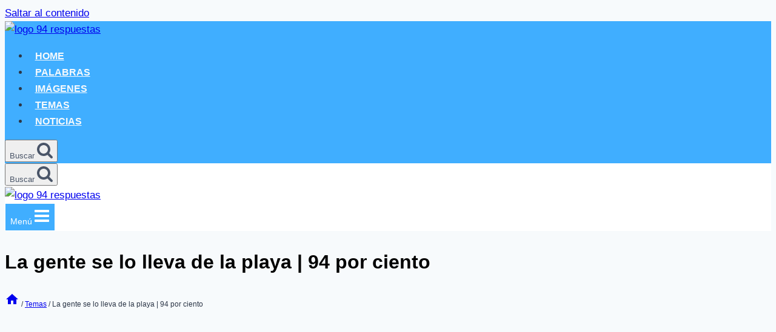

--- FILE ---
content_type: text/html; charset=UTF-8
request_url: https://94respuestas.com/la-gente-se-lo-lleva-la-playa-94-por-ciento/
body_size: 19500
content:
<!doctype html><html lang="es" class="no-js" itemtype="https://schema.org/Blog" itemscope><head><meta charset="UTF-8"><meta name="viewport" content="width=device-width, initial-scale=1, minimum-scale=1"><meta name='robots' content='index, follow, max-image-preview:large, max-snippet:-1, max-video-preview:-1' /><style>img:is([sizes="auto" i], [sizes^="auto," i]) { contain-intrinsic-size: 3000px 1500px }</style><title>La gente se lo lleva de la playa | 94 por ciento | Soluciones del juego 94%</title><link rel="canonical" href="https://94respuestas.com/la-gente-se-lo-lleva-la-playa-94-por-ciento/" /><meta property="og:locale" content="es_ES" /><meta property="og:type" content="article" /><meta property="og:title" content="La gente se lo lleva de la playa | 94 por ciento | Soluciones del juego 94%" /><meta property="og:description" content="¿Qué se lleva la gente de la playa? Es lo que te pregunta otro de los últimos paneles que ha llegado al juego más popular de SCIMOB. Son 7 sus respuestas y..." /><meta property="og:url" content="https://94respuestas.com/la-gente-se-lo-lleva-la-playa-94-por-ciento/" /><meta property="og:site_name" content="Soluciones del juego 94%" /><meta property="article:published_time" content="2018-02-03T10:31:25+00:00" /><meta property="article:modified_time" content="2018-02-03T13:42:34+00:00" /><meta property="og:image" content="https://94respuestas.com/wp-content/uploads/2018/02/La-gente-se-lo-lleva-de-la-playa-94-por-ciento.jpg" /><meta property="og:image:width" content="2859" /><meta property="og:image:height" content="1509" /><meta property="og:image:type" content="image/jpeg" /><meta name="author" content="Robmetal" /><meta name="twitter:card" content="summary_large_image" /><meta name="twitter:label1" content="Escrito por" /><meta name="twitter:data1" content="Robmetal" /> <script type="application/ld+json" class="yoast-schema-graph">{"@context":"https://schema.org","@graph":[{"@type":"Article","@id":"https://94respuestas.com/la-gente-se-lo-lleva-la-playa-94-por-ciento/#article","isPartOf":{"@id":"https://94respuestas.com/la-gente-se-lo-lleva-la-playa-94-por-ciento/"},"author":{"name":"Robmetal","@id":"https://94respuestas.com/#/schema/person/265447323eb96f9fb58ee284e7db4476"},"headline":"La gente se lo lleva de la playa | 94 por ciento","datePublished":"2018-02-03T10:31:25+00:00","dateModified":"2018-02-03T13:42:34+00:00","mainEntityOfPage":{"@id":"https://94respuestas.com/la-gente-se-lo-lleva-la-playa-94-por-ciento/"},"wordCount":88,"commentCount":0,"publisher":{"@id":"https://94respuestas.com/#organization"},"image":{"@id":"https://94respuestas.com/la-gente-se-lo-lleva-la-playa-94-por-ciento/#primaryimage"},"thumbnailUrl":"https://94respuestas.com/wp-content/uploads/2018/02/La-gente-se-lo-lleva-de-la-playa-94-por-ciento.jpg","keywords":["arena","conchas","gente","playa","sombrilla"],"articleSection":["Temas"],"inLanguage":"es","potentialAction":[{"@type":"CommentAction","name":"Comment","target":["https://94respuestas.com/la-gente-se-lo-lleva-la-playa-94-por-ciento/#respond"]}]},{"@type":"WebPage","@id":"https://94respuestas.com/la-gente-se-lo-lleva-la-playa-94-por-ciento/","url":"https://94respuestas.com/la-gente-se-lo-lleva-la-playa-94-por-ciento/","name":"La gente se lo lleva de la playa | 94 por ciento | Soluciones del juego 94%","isPartOf":{"@id":"https://94respuestas.com/#website"},"primaryImageOfPage":{"@id":"https://94respuestas.com/la-gente-se-lo-lleva-la-playa-94-por-ciento/#primaryimage"},"image":{"@id":"https://94respuestas.com/la-gente-se-lo-lleva-la-playa-94-por-ciento/#primaryimage"},"thumbnailUrl":"https://94respuestas.com/wp-content/uploads/2018/02/La-gente-se-lo-lleva-de-la-playa-94-por-ciento.jpg","datePublished":"2018-02-03T10:31:25+00:00","dateModified":"2018-02-03T13:42:34+00:00","breadcrumb":{"@id":"https://94respuestas.com/la-gente-se-lo-lleva-la-playa-94-por-ciento/#breadcrumb"},"inLanguage":"es","potentialAction":[{"@type":"ReadAction","target":["https://94respuestas.com/la-gente-se-lo-lleva-la-playa-94-por-ciento/"]}]},{"@type":"ImageObject","inLanguage":"es","@id":"https://94respuestas.com/la-gente-se-lo-lleva-la-playa-94-por-ciento/#primaryimage","url":"https://94respuestas.com/wp-content/uploads/2018/02/La-gente-se-lo-lleva-de-la-playa-94-por-ciento.jpg","contentUrl":"https://94respuestas.com/wp-content/uploads/2018/02/La-gente-se-lo-lleva-de-la-playa-94-por-ciento.jpg","width":2859,"height":1509,"caption":"La gente se lo lleva de la playa 94 por ciento"},{"@type":"BreadcrumbList","@id":"https://94respuestas.com/la-gente-se-lo-lleva-la-playa-94-por-ciento/#breadcrumb","itemListElement":[{"@type":"ListItem","position":1,"name":"Portada","item":"https://94respuestas.com/"},{"@type":"ListItem","position":2,"name":"La gente se lo lleva de la playa | 94 por ciento"}]},{"@type":"WebSite","@id":"https://94respuestas.com/#website","url":"https://94respuestas.com/","name":"Soluciones del juego 94%","description":"¡Respuestas a las preguntas de 94%!","publisher":{"@id":"https://94respuestas.com/#organization"},"potentialAction":[{"@type":"SearchAction","target":{"@type":"EntryPoint","urlTemplate":"https://94respuestas.com/?s={search_term_string}"},"query-input":{"@type":"PropertyValueSpecification","valueRequired":true,"valueName":"search_term_string"}}],"inLanguage":"es"},{"@type":"Organization","@id":"https://94respuestas.com/#organization","name":"Soluciones del juego 94%","url":"https://94respuestas.com/","logo":{"@type":"ImageObject","inLanguage":"es","@id":"https://94respuestas.com/#/schema/logo/image/","url":"https://94respuestas.com/wp-content/uploads/2018/10/logo-94-respuestas.png","contentUrl":"https://94respuestas.com/wp-content/uploads/2018/10/logo-94-respuestas.png","width":300,"height":61,"caption":"Soluciones del juego 94%"},"image":{"@id":"https://94respuestas.com/#/schema/logo/image/"}},{"@type":"Person","@id":"https://94respuestas.com/#/schema/person/265447323eb96f9fb58ee284e7db4476","name":"Robmetal","image":{"@type":"ImageObject","inLanguage":"es","@id":"https://94respuestas.com/#/schema/person/image/","url":"https://secure.gravatar.com/avatar/af97100f1f834e0726e08ef347605fd123f4dace6f314a69987772b74d53e5f1?s=96&d=mm&r=g","contentUrl":"https://secure.gravatar.com/avatar/af97100f1f834e0726e08ef347605fd123f4dace6f314a69987772b74d53e5f1?s=96&d=mm&r=g","caption":"Robmetal"}}]}</script> <link rel="alternate" type="application/rss+xml" title="Soluciones del juego 94% &raquo; Feed" href="https://94respuestas.com/feed/" /><link rel="alternate" type="application/rss+xml" title="Soluciones del juego 94% &raquo; Feed de los comentarios" href="https://94respuestas.com/comments/feed/" /> <script>document.documentElement.classList.remove( 'no-js' );</script> <link rel="alternate" type="application/rss+xml" title="Soluciones del juego 94% &raquo; Comentario La gente se lo lleva de la playa | 94 por ciento del feed" href="https://94respuestas.com/la-gente-se-lo-lleva-la-playa-94-por-ciento/feed/" /> <script>window._wpemojiSettings = {"baseUrl":"https:\/\/s.w.org\/images\/core\/emoji\/16.0.1\/72x72\/","ext":".png","svgUrl":"https:\/\/s.w.org\/images\/core\/emoji\/16.0.1\/svg\/","svgExt":".svg","source":{"concatemoji":"https:\/\/94respuestas.com\/wp-includes\/js\/wp-emoji-release.min.js"}};
/*! This file is auto-generated */
!function(s,n){var o,i,e;function c(e){try{var t={supportTests:e,timestamp:(new Date).valueOf()};sessionStorage.setItem(o,JSON.stringify(t))}catch(e){}}function p(e,t,n){e.clearRect(0,0,e.canvas.width,e.canvas.height),e.fillText(t,0,0);var t=new Uint32Array(e.getImageData(0,0,e.canvas.width,e.canvas.height).data),a=(e.clearRect(0,0,e.canvas.width,e.canvas.height),e.fillText(n,0,0),new Uint32Array(e.getImageData(0,0,e.canvas.width,e.canvas.height).data));return t.every(function(e,t){return e===a[t]})}function u(e,t){e.clearRect(0,0,e.canvas.width,e.canvas.height),e.fillText(t,0,0);for(var n=e.getImageData(16,16,1,1),a=0;a<n.data.length;a++)if(0!==n.data[a])return!1;return!0}function f(e,t,n,a){switch(t){case"flag":return n(e,"\ud83c\udff3\ufe0f\u200d\u26a7\ufe0f","\ud83c\udff3\ufe0f\u200b\u26a7\ufe0f")?!1:!n(e,"\ud83c\udde8\ud83c\uddf6","\ud83c\udde8\u200b\ud83c\uddf6")&&!n(e,"\ud83c\udff4\udb40\udc67\udb40\udc62\udb40\udc65\udb40\udc6e\udb40\udc67\udb40\udc7f","\ud83c\udff4\u200b\udb40\udc67\u200b\udb40\udc62\u200b\udb40\udc65\u200b\udb40\udc6e\u200b\udb40\udc67\u200b\udb40\udc7f");case"emoji":return!a(e,"\ud83e\udedf")}return!1}function g(e,t,n,a){var r="undefined"!=typeof WorkerGlobalScope&&self instanceof WorkerGlobalScope?new OffscreenCanvas(300,150):s.createElement("canvas"),o=r.getContext("2d",{willReadFrequently:!0}),i=(o.textBaseline="top",o.font="600 32px Arial",{});return e.forEach(function(e){i[e]=t(o,e,n,a)}),i}function t(e){var t=s.createElement("script");t.src=e,t.defer=!0,s.head.appendChild(t)}"undefined"!=typeof Promise&&(o="wpEmojiSettingsSupports",i=["flag","emoji"],n.supports={everything:!0,everythingExceptFlag:!0},e=new Promise(function(e){s.addEventListener("DOMContentLoaded",e,{once:!0})}),new Promise(function(t){var n=function(){try{var e=JSON.parse(sessionStorage.getItem(o));if("object"==typeof e&&"number"==typeof e.timestamp&&(new Date).valueOf()<e.timestamp+604800&&"object"==typeof e.supportTests)return e.supportTests}catch(e){}return null}();if(!n){if("undefined"!=typeof Worker&&"undefined"!=typeof OffscreenCanvas&&"undefined"!=typeof URL&&URL.createObjectURL&&"undefined"!=typeof Blob)try{var e="postMessage("+g.toString()+"("+[JSON.stringify(i),f.toString(),p.toString(),u.toString()].join(",")+"));",a=new Blob([e],{type:"text/javascript"}),r=new Worker(URL.createObjectURL(a),{name:"wpTestEmojiSupports"});return void(r.onmessage=function(e){c(n=e.data),r.terminate(),t(n)})}catch(e){}c(n=g(i,f,p,u))}t(n)}).then(function(e){for(var t in e)n.supports[t]=e[t],n.supports.everything=n.supports.everything&&n.supports[t],"flag"!==t&&(n.supports.everythingExceptFlag=n.supports.everythingExceptFlag&&n.supports[t]);n.supports.everythingExceptFlag=n.supports.everythingExceptFlag&&!n.supports.flag,n.DOMReady=!1,n.readyCallback=function(){n.DOMReady=!0}}).then(function(){return e}).then(function(){var e;n.supports.everything||(n.readyCallback(),(e=n.source||{}).concatemoji?t(e.concatemoji):e.wpemoji&&e.twemoji&&(t(e.twemoji),t(e.wpemoji)))}))}((window,document),window._wpemojiSettings);</script> <style id='wp-emoji-styles-inline-css'>img.wp-smiley, img.emoji {
		display: inline !important;
		border: none !important;
		box-shadow: none !important;
		height: 1em !important;
		width: 1em !important;
		margin: 0 0.07em !important;
		vertical-align: -0.1em !important;
		background: none !important;
		padding: 0 !important;
	}</style><link data-optimized="1" rel='stylesheet' id='wp-block-library-css' href='https://94respuestas.com/wp-content/litespeed/css/2a2e2e42367d3c8f0d669a532cd322c1.css?ver=322c1' media='all' /><style id='classic-theme-styles-inline-css'>/*! This file is auto-generated */
.wp-block-button__link{color:#fff;background-color:#32373c;border-radius:9999px;box-shadow:none;text-decoration:none;padding:calc(.667em + 2px) calc(1.333em + 2px);font-size:1.125em}.wp-block-file__button{background:#32373c;color:#fff;text-decoration:none}</style><style id='global-styles-inline-css'>:root{--wp--preset--aspect-ratio--square: 1;--wp--preset--aspect-ratio--4-3: 4/3;--wp--preset--aspect-ratio--3-4: 3/4;--wp--preset--aspect-ratio--3-2: 3/2;--wp--preset--aspect-ratio--2-3: 2/3;--wp--preset--aspect-ratio--16-9: 16/9;--wp--preset--aspect-ratio--9-16: 9/16;--wp--preset--color--black: #000000;--wp--preset--color--cyan-bluish-gray: #abb8c3;--wp--preset--color--white: #ffffff;--wp--preset--color--pale-pink: #f78da7;--wp--preset--color--vivid-red: #cf2e2e;--wp--preset--color--luminous-vivid-orange: #ff6900;--wp--preset--color--luminous-vivid-amber: #fcb900;--wp--preset--color--light-green-cyan: #7bdcb5;--wp--preset--color--vivid-green-cyan: #00d084;--wp--preset--color--pale-cyan-blue: #8ed1fc;--wp--preset--color--vivid-cyan-blue: #0693e3;--wp--preset--color--vivid-purple: #9b51e0;--wp--preset--color--theme-palette-1: var(--global-palette1);--wp--preset--color--theme-palette-2: var(--global-palette2);--wp--preset--color--theme-palette-3: var(--global-palette3);--wp--preset--color--theme-palette-4: var(--global-palette4);--wp--preset--color--theme-palette-5: var(--global-palette5);--wp--preset--color--theme-palette-6: var(--global-palette6);--wp--preset--color--theme-palette-7: var(--global-palette7);--wp--preset--color--theme-palette-8: var(--global-palette8);--wp--preset--color--theme-palette-9: var(--global-palette9);--wp--preset--gradient--vivid-cyan-blue-to-vivid-purple: linear-gradient(135deg,rgba(6,147,227,1) 0%,rgb(155,81,224) 100%);--wp--preset--gradient--light-green-cyan-to-vivid-green-cyan: linear-gradient(135deg,rgb(122,220,180) 0%,rgb(0,208,130) 100%);--wp--preset--gradient--luminous-vivid-amber-to-luminous-vivid-orange: linear-gradient(135deg,rgba(252,185,0,1) 0%,rgba(255,105,0,1) 100%);--wp--preset--gradient--luminous-vivid-orange-to-vivid-red: linear-gradient(135deg,rgba(255,105,0,1) 0%,rgb(207,46,46) 100%);--wp--preset--gradient--very-light-gray-to-cyan-bluish-gray: linear-gradient(135deg,rgb(238,238,238) 0%,rgb(169,184,195) 100%);--wp--preset--gradient--cool-to-warm-spectrum: linear-gradient(135deg,rgb(74,234,220) 0%,rgb(151,120,209) 20%,rgb(207,42,186) 40%,rgb(238,44,130) 60%,rgb(251,105,98) 80%,rgb(254,248,76) 100%);--wp--preset--gradient--blush-light-purple: linear-gradient(135deg,rgb(255,206,236) 0%,rgb(152,150,240) 100%);--wp--preset--gradient--blush-bordeaux: linear-gradient(135deg,rgb(254,205,165) 0%,rgb(254,45,45) 50%,rgb(107,0,62) 100%);--wp--preset--gradient--luminous-dusk: linear-gradient(135deg,rgb(255,203,112) 0%,rgb(199,81,192) 50%,rgb(65,88,208) 100%);--wp--preset--gradient--pale-ocean: linear-gradient(135deg,rgb(255,245,203) 0%,rgb(182,227,212) 50%,rgb(51,167,181) 100%);--wp--preset--gradient--electric-grass: linear-gradient(135deg,rgb(202,248,128) 0%,rgb(113,206,126) 100%);--wp--preset--gradient--midnight: linear-gradient(135deg,rgb(2,3,129) 0%,rgb(40,116,252) 100%);--wp--preset--font-size--small: var(--global-font-size-small);--wp--preset--font-size--medium: var(--global-font-size-medium);--wp--preset--font-size--large: var(--global-font-size-large);--wp--preset--font-size--x-large: 42px;--wp--preset--font-size--larger: var(--global-font-size-larger);--wp--preset--font-size--xxlarge: var(--global-font-size-xxlarge);--wp--preset--spacing--20: 0.44rem;--wp--preset--spacing--30: 0.67rem;--wp--preset--spacing--40: 1rem;--wp--preset--spacing--50: 1.5rem;--wp--preset--spacing--60: 2.25rem;--wp--preset--spacing--70: 3.38rem;--wp--preset--spacing--80: 5.06rem;--wp--preset--shadow--natural: 6px 6px 9px rgba(0, 0, 0, 0.2);--wp--preset--shadow--deep: 12px 12px 50px rgba(0, 0, 0, 0.4);--wp--preset--shadow--sharp: 6px 6px 0px rgba(0, 0, 0, 0.2);--wp--preset--shadow--outlined: 6px 6px 0px -3px rgba(255, 255, 255, 1), 6px 6px rgba(0, 0, 0, 1);--wp--preset--shadow--crisp: 6px 6px 0px rgba(0, 0, 0, 1);}:where(.is-layout-flex){gap: 0.5em;}:where(.is-layout-grid){gap: 0.5em;}body .is-layout-flex{display: flex;}.is-layout-flex{flex-wrap: wrap;align-items: center;}.is-layout-flex > :is(*, div){margin: 0;}body .is-layout-grid{display: grid;}.is-layout-grid > :is(*, div){margin: 0;}:where(.wp-block-columns.is-layout-flex){gap: 2em;}:where(.wp-block-columns.is-layout-grid){gap: 2em;}:where(.wp-block-post-template.is-layout-flex){gap: 1.25em;}:where(.wp-block-post-template.is-layout-grid){gap: 1.25em;}.has-black-color{color: var(--wp--preset--color--black) !important;}.has-cyan-bluish-gray-color{color: var(--wp--preset--color--cyan-bluish-gray) !important;}.has-white-color{color: var(--wp--preset--color--white) !important;}.has-pale-pink-color{color: var(--wp--preset--color--pale-pink) !important;}.has-vivid-red-color{color: var(--wp--preset--color--vivid-red) !important;}.has-luminous-vivid-orange-color{color: var(--wp--preset--color--luminous-vivid-orange) !important;}.has-luminous-vivid-amber-color{color: var(--wp--preset--color--luminous-vivid-amber) !important;}.has-light-green-cyan-color{color: var(--wp--preset--color--light-green-cyan) !important;}.has-vivid-green-cyan-color{color: var(--wp--preset--color--vivid-green-cyan) !important;}.has-pale-cyan-blue-color{color: var(--wp--preset--color--pale-cyan-blue) !important;}.has-vivid-cyan-blue-color{color: var(--wp--preset--color--vivid-cyan-blue) !important;}.has-vivid-purple-color{color: var(--wp--preset--color--vivid-purple) !important;}.has-black-background-color{background-color: var(--wp--preset--color--black) !important;}.has-cyan-bluish-gray-background-color{background-color: var(--wp--preset--color--cyan-bluish-gray) !important;}.has-white-background-color{background-color: var(--wp--preset--color--white) !important;}.has-pale-pink-background-color{background-color: var(--wp--preset--color--pale-pink) !important;}.has-vivid-red-background-color{background-color: var(--wp--preset--color--vivid-red) !important;}.has-luminous-vivid-orange-background-color{background-color: var(--wp--preset--color--luminous-vivid-orange) !important;}.has-luminous-vivid-amber-background-color{background-color: var(--wp--preset--color--luminous-vivid-amber) !important;}.has-light-green-cyan-background-color{background-color: var(--wp--preset--color--light-green-cyan) !important;}.has-vivid-green-cyan-background-color{background-color: var(--wp--preset--color--vivid-green-cyan) !important;}.has-pale-cyan-blue-background-color{background-color: var(--wp--preset--color--pale-cyan-blue) !important;}.has-vivid-cyan-blue-background-color{background-color: var(--wp--preset--color--vivid-cyan-blue) !important;}.has-vivid-purple-background-color{background-color: var(--wp--preset--color--vivid-purple) !important;}.has-black-border-color{border-color: var(--wp--preset--color--black) !important;}.has-cyan-bluish-gray-border-color{border-color: var(--wp--preset--color--cyan-bluish-gray) !important;}.has-white-border-color{border-color: var(--wp--preset--color--white) !important;}.has-pale-pink-border-color{border-color: var(--wp--preset--color--pale-pink) !important;}.has-vivid-red-border-color{border-color: var(--wp--preset--color--vivid-red) !important;}.has-luminous-vivid-orange-border-color{border-color: var(--wp--preset--color--luminous-vivid-orange) !important;}.has-luminous-vivid-amber-border-color{border-color: var(--wp--preset--color--luminous-vivid-amber) !important;}.has-light-green-cyan-border-color{border-color: var(--wp--preset--color--light-green-cyan) !important;}.has-vivid-green-cyan-border-color{border-color: var(--wp--preset--color--vivid-green-cyan) !important;}.has-pale-cyan-blue-border-color{border-color: var(--wp--preset--color--pale-cyan-blue) !important;}.has-vivid-cyan-blue-border-color{border-color: var(--wp--preset--color--vivid-cyan-blue) !important;}.has-vivid-purple-border-color{border-color: var(--wp--preset--color--vivid-purple) !important;}.has-vivid-cyan-blue-to-vivid-purple-gradient-background{background: var(--wp--preset--gradient--vivid-cyan-blue-to-vivid-purple) !important;}.has-light-green-cyan-to-vivid-green-cyan-gradient-background{background: var(--wp--preset--gradient--light-green-cyan-to-vivid-green-cyan) !important;}.has-luminous-vivid-amber-to-luminous-vivid-orange-gradient-background{background: var(--wp--preset--gradient--luminous-vivid-amber-to-luminous-vivid-orange) !important;}.has-luminous-vivid-orange-to-vivid-red-gradient-background{background: var(--wp--preset--gradient--luminous-vivid-orange-to-vivid-red) !important;}.has-very-light-gray-to-cyan-bluish-gray-gradient-background{background: var(--wp--preset--gradient--very-light-gray-to-cyan-bluish-gray) !important;}.has-cool-to-warm-spectrum-gradient-background{background: var(--wp--preset--gradient--cool-to-warm-spectrum) !important;}.has-blush-light-purple-gradient-background{background: var(--wp--preset--gradient--blush-light-purple) !important;}.has-blush-bordeaux-gradient-background{background: var(--wp--preset--gradient--blush-bordeaux) !important;}.has-luminous-dusk-gradient-background{background: var(--wp--preset--gradient--luminous-dusk) !important;}.has-pale-ocean-gradient-background{background: var(--wp--preset--gradient--pale-ocean) !important;}.has-electric-grass-gradient-background{background: var(--wp--preset--gradient--electric-grass) !important;}.has-midnight-gradient-background{background: var(--wp--preset--gradient--midnight) !important;}.has-small-font-size{font-size: var(--wp--preset--font-size--small) !important;}.has-medium-font-size{font-size: var(--wp--preset--font-size--medium) !important;}.has-large-font-size{font-size: var(--wp--preset--font-size--large) !important;}.has-x-large-font-size{font-size: var(--wp--preset--font-size--x-large) !important;}
:where(.wp-block-post-template.is-layout-flex){gap: 1.25em;}:where(.wp-block-post-template.is-layout-grid){gap: 1.25em;}
:where(.wp-block-columns.is-layout-flex){gap: 2em;}:where(.wp-block-columns.is-layout-grid){gap: 2em;}
:root :where(.wp-block-pullquote){font-size: 1.5em;line-height: 1.6;}</style><link data-optimized="1" rel='stylesheet' id='contact-form-7-css' href='https://94respuestas.com/wp-content/litespeed/css/76b476a7fef0d13ab552931f6153df08.css?ver=3df08' media='all' /><link data-optimized="1" rel='stylesheet' id='cookie-notice-front-css' href='https://94respuestas.com/wp-content/litespeed/css/82acefac5f287107a7e42ee2c14600f6.css?ver=600f6' media='all' /><link data-optimized="1" rel='stylesheet' id='kadence-global-css' href='https://94respuestas.com/wp-content/litespeed/css/915559346f276c465d704af4be3d1e52.css?ver=d1e52' media='all' /><style id='kadence-global-inline-css'>/* Kadence Base CSS */
:root{--global-palette1:#40aeff;--global-palette2:#8224e3;--global-palette3:#000000;--global-palette4:#2D3748;--global-palette5:#4A5568;--global-palette6:#718096;--global-palette7:#EDF2F7;--global-palette8:#F7FAFC;--global-palette9:#ffffff;--global-palette9rgb:255, 255, 255;--global-palette-highlight:var(--global-palette1);--global-palette-highlight-alt:var(--global-palette2);--global-palette-highlight-alt2:var(--global-palette9);--global-palette-btn-bg:var(--global-palette1);--global-palette-btn-bg-hover:var(--global-palette2);--global-palette-btn:var(--global-palette9);--global-palette-btn-hover:var(--global-palette9);--global-body-font-family:-apple-system,BlinkMacSystemFont,"Segoe UI",Roboto,Oxygen-Sans,Ubuntu,Cantarell,"Helvetica Neue",sans-serif, "Apple Color Emoji", "Segoe UI Emoji", "Segoe UI Symbol";--global-heading-font-family:inherit;--global-primary-nav-font-family:Roboto, sans-serif;--global-fallback-font:sans-serif;--global-display-fallback-font:sans-serif;--global-content-width:1290px;--global-content-wide-width:calc(1290px + 230px);--global-content-narrow-width:842px;--global-content-edge-padding:1.5rem;--global-content-boxed-padding:2rem;--global-calc-content-width:calc(1290px - var(--global-content-edge-padding) - var(--global-content-edge-padding) );--wp--style--global--content-size:var(--global-calc-content-width);}.wp-site-blocks{--global-vw:calc( 100vw - ( 0.5 * var(--scrollbar-offset)));}body{background:var(--global-palette8);}body, input, select, optgroup, textarea{font-weight:400;font-size:17px;line-height:1.6;font-family:var(--global-body-font-family);color:var(--global-palette4);}.content-bg, body.content-style-unboxed .site{background:var(--global-palette9);}h1,h2,h3,h4,h5,h6{font-family:var(--global-heading-font-family);}h1{font-weight:700;font-size:32px;line-height:1.5;color:var(--global-palette3);}h2{font-style:normal;font-weight:700;font-size:28px;line-height:1.5;color:var(--global-palette1);}h3{font-style:normal;font-weight:700;font-size:24px;line-height:1.5;color:var(--global-palette2);}h4{font-style:normal;font-weight:700;font-size:22px;line-height:1.5;color:var(--global-palette5);}h5{font-weight:700;font-size:20px;line-height:1.5;color:var(--global-palette4);}h6{font-weight:700;font-size:18px;line-height:1.5;color:var(--global-palette5);}.entry-hero .kadence-breadcrumbs{max-width:1290px;}.site-container, .site-header-row-layout-contained, .site-footer-row-layout-contained, .entry-hero-layout-contained, .comments-area, .alignfull > .wp-block-cover__inner-container, .alignwide > .wp-block-cover__inner-container{max-width:var(--global-content-width);}.content-width-narrow .content-container.site-container, .content-width-narrow .hero-container.site-container{max-width:var(--global-content-narrow-width);}@media all and (min-width: 1520px){.wp-site-blocks .content-container  .alignwide{margin-left:-115px;margin-right:-115px;width:unset;max-width:unset;}}@media all and (min-width: 1102px){.content-width-narrow .wp-site-blocks .content-container .alignwide{margin-left:-130px;margin-right:-130px;width:unset;max-width:unset;}}.content-style-boxed .wp-site-blocks .entry-content .alignwide{margin-left:calc( -1 * var( --global-content-boxed-padding ) );margin-right:calc( -1 * var( --global-content-boxed-padding ) );}.content-area{margin-top:5rem;margin-bottom:5rem;}@media all and (max-width: 1024px){.content-area{margin-top:3rem;margin-bottom:3rem;}}@media all and (max-width: 767px){.content-area{margin-top:2rem;margin-bottom:2rem;}}@media all and (max-width: 1024px){:root{--global-content-boxed-padding:2rem;}}@media all and (max-width: 767px){:root{--global-content-boxed-padding:1.5rem;}}.entry-content-wrap{padding:2rem;}@media all and (max-width: 1024px){.entry-content-wrap{padding:2rem;}}@media all and (max-width: 767px){.entry-content-wrap{padding:1.5rem;}}.entry.single-entry{box-shadow:0px 15px 15px -10px rgba(0,0,0,0.05);}.entry.loop-entry{box-shadow:0px 15px 15px -10px rgba(0,0,0,0.05);}.loop-entry .entry-content-wrap{padding:2rem;}@media all and (max-width: 1024px){.loop-entry .entry-content-wrap{padding:2rem;}}@media all and (max-width: 767px){.loop-entry .entry-content-wrap{padding:1.5rem;}}.primary-sidebar.widget-area .widget{margin-bottom:1.5em;color:var(--global-palette4);}.primary-sidebar.widget-area .widget-title{font-weight:700;font-size:20px;line-height:1.5;color:var(--global-palette3);}button, .button, .wp-block-button__link, input[type="button"], input[type="reset"], input[type="submit"], .fl-button, .elementor-button-wrapper .elementor-button, .wc-block-components-checkout-place-order-button, .wc-block-cart__submit{box-shadow:0px 0px 0px -7px rgba(0,0,0,0);}button:hover, button:focus, button:active, .button:hover, .button:focus, .button:active, .wp-block-button__link:hover, .wp-block-button__link:focus, .wp-block-button__link:active, input[type="button"]:hover, input[type="button"]:focus, input[type="button"]:active, input[type="reset"]:hover, input[type="reset"]:focus, input[type="reset"]:active, input[type="submit"]:hover, input[type="submit"]:focus, input[type="submit"]:active, .elementor-button-wrapper .elementor-button:hover, .elementor-button-wrapper .elementor-button:focus, .elementor-button-wrapper .elementor-button:active, .wc-block-cart__submit:hover{box-shadow:0px 15px 25px -7px rgba(0,0,0,0.1);}.kb-button.kb-btn-global-outline.kb-btn-global-inherit{padding-top:calc(px - 2px);padding-right:calc(px - 2px);padding-bottom:calc(px - 2px);padding-left:calc(px - 2px);}.entry-content :where(.wp-block-image) img, .entry-content :where(.wp-block-kadence-image) img{border-radius:10px;}@media all and (min-width: 1025px){.transparent-header .entry-hero .entry-hero-container-inner{padding-top:80px;}}@media all and (max-width: 1024px){.mobile-transparent-header .entry-hero .entry-hero-container-inner{padding-top:calc(0px + 60px);}}@media all and (max-width: 767px){.mobile-transparent-header .entry-hero .entry-hero-container-inner{padding-top:calc(0px + 60px);}}#kt-scroll-up-reader, #kt-scroll-up{border-radius:40px 40px 40px 40px;color:var(--global-palette9);background:var(--global-palette1);bottom:30px;font-size:2em;padding:0.4em 0.4em 0.4em 0.4em;}#kt-scroll-up-reader.scroll-up-side-right, #kt-scroll-up.scroll-up-side-right{right:30px;}#kt-scroll-up-reader.scroll-up-side-left, #kt-scroll-up.scroll-up-side-left{left:30px;}@media all and (hover: hover){#kt-scroll-up-reader:hover, #kt-scroll-up:hover{color:var(--global-palette9);background:var(--global-palette2);}}.comment-metadata a:not(.comment-edit-link), .comment-body .edit-link:before{display:none;}.post-title .kadence-breadcrumbs{font-style:normal;font-size:12px;line-height:1.2;}.entry-hero.post-hero-section .entry-header{min-height:120px;}
/* Kadence Header CSS */
@media all and (max-width: 1024px){.mobile-transparent-header #masthead{position:absolute;left:0px;right:0px;z-index:100;}.kadence-scrollbar-fixer.mobile-transparent-header #masthead{right:var(--scrollbar-offset,0);}.mobile-transparent-header #masthead, .mobile-transparent-header .site-top-header-wrap .site-header-row-container-inner, .mobile-transparent-header .site-main-header-wrap .site-header-row-container-inner, .mobile-transparent-header .site-bottom-header-wrap .site-header-row-container-inner{background:transparent;}.site-header-row-tablet-layout-fullwidth, .site-header-row-tablet-layout-standard{padding:0px;}}@media all and (min-width: 1025px){.transparent-header #masthead{position:absolute;left:0px;right:0px;z-index:100;}.transparent-header.kadence-scrollbar-fixer #masthead{right:var(--scrollbar-offset,0);}.transparent-header #masthead, .transparent-header .site-top-header-wrap .site-header-row-container-inner, .transparent-header .site-main-header-wrap .site-header-row-container-inner, .transparent-header .site-bottom-header-wrap .site-header-row-container-inner{background:transparent;}}.site-branding a.brand img{max-width:250px;}.site-branding a.brand img.svg-logo-image{width:250px;}.site-branding{padding:0px 0px 0px 0px;}#masthead, #masthead .kadence-sticky-header.item-is-fixed:not(.item-at-start):not(.site-header-row-container):not(.site-main-header-wrap), #masthead .kadence-sticky-header.item-is-fixed:not(.item-at-start) > .site-header-row-container-inner{background:#ffffff;}.site-main-header-inner-wrap{min-height:60px;}.site-top-header-inner-wrap{min-height:0px;}.site-bottom-header-wrap .site-header-row-container-inner{background:var(--global-palette1);}.site-bottom-header-inner-wrap{min-height:80px;}.header-navigation[class*="header-navigation-style-underline"] .header-menu-container.primary-menu-container>ul>li>a:after{width:calc( 100% - 1.2em);}.main-navigation .primary-menu-container > ul > li.menu-item > a{padding-left:calc(1.2em / 2);padding-right:calc(1.2em / 2);padding-top:1em;padding-bottom:1em;color:var(--global-palette8);}.main-navigation .primary-menu-container > ul > li.menu-item .dropdown-nav-special-toggle{right:calc(1.2em / 2);}.main-navigation .primary-menu-container > ul li.menu-item > a{font-style:normal;font-weight:700;font-size:16px;line-height:1.4;font-family:var(--global-primary-nav-font-family);text-transform:uppercase;}.main-navigation .primary-menu-container > ul > li.menu-item > a:hover{color:var(--global-palette4);background:var(--global-palette7);}.main-navigation .primary-menu-container > ul > li.menu-item.current-menu-item > a{color:#000000;background:var(--global-palette9);}.header-navigation .header-menu-container ul ul.sub-menu, .header-navigation .header-menu-container ul ul.submenu{background:var(--global-palette3);box-shadow:0px 2px 13px 0px rgba(0,0,0,0.1);}.header-navigation .header-menu-container ul ul li.menu-item, .header-menu-container ul.menu > li.kadence-menu-mega-enabled > ul > li.menu-item > a{border-bottom:1px solid rgba(255,255,255,0.1);}.header-navigation .header-menu-container ul ul li.menu-item > a{width:200px;padding-top:1em;padding-bottom:1em;color:var(--global-palette8);font-size:12px;}.header-navigation .header-menu-container ul ul li.menu-item > a:hover{color:var(--global-palette9);background:var(--global-palette4);}.header-navigation .header-menu-container ul ul li.menu-item.current-menu-item > a{color:var(--global-palette9);background:var(--global-palette4);}.mobile-toggle-open-container .menu-toggle-open, .mobile-toggle-open-container .menu-toggle-open:focus{background:var(--global-palette1);color:var(--global-palette9);padding:0.4em 0.6em 0.4em 0.6em;font-size:14px;}.mobile-toggle-open-container .menu-toggle-open.menu-toggle-style-bordered{border:1px solid currentColor;}.mobile-toggle-open-container .menu-toggle-open .menu-toggle-icon{font-size:20px;}.mobile-toggle-open-container .menu-toggle-open:hover, .mobile-toggle-open-container .menu-toggle-open:focus-visible{color:var(--global-palette3);background:var(--global-palette2);}.mobile-navigation ul li{font-size:14px;}.mobile-navigation ul li a{padding-top:1em;padding-bottom:1em;}.mobile-navigation ul li > a, .mobile-navigation ul li.menu-item-has-children > .drawer-nav-drop-wrap{background:var(--global-palette1);color:var(--global-palette9);}.mobile-navigation ul li > a:hover, .mobile-navigation ul li.menu-item-has-children > .drawer-nav-drop-wrap:hover{background:var(--global-palette9);color:var(--global-palette2);}.mobile-navigation ul li.current-menu-item > a, .mobile-navigation ul li.current-menu-item.menu-item-has-children > .drawer-nav-drop-wrap{background:var(--global-palette2);color:var(--global-palette3);}.mobile-navigation ul li.menu-item-has-children .drawer-nav-drop-wrap, .mobile-navigation ul li:not(.menu-item-has-children) a{border-bottom:1px solid var(--global-palette9);}.mobile-navigation:not(.drawer-navigation-parent-toggle-true) ul li.menu-item-has-children .drawer-nav-drop-wrap button{border-left:1px solid var(--global-palette9);}#mobile-drawer .drawer-inner, #mobile-drawer.popup-drawer-layout-fullwidth.popup-drawer-animation-slice .pop-portion-bg, #mobile-drawer.popup-drawer-layout-fullwidth.popup-drawer-animation-slice.pop-animated.show-drawer .drawer-inner{background:rgba(0,0,0,0.35);}#mobile-drawer .drawer-header .drawer-toggle{padding:0.6em 0.15em 0.6em 0.15em;font-size:24px;}.search-toggle-open-container .search-toggle-open{color:var(--global-palette5);}.search-toggle-open-container .search-toggle-open.search-toggle-style-bordered{border:1px solid currentColor;}.search-toggle-open-container .search-toggle-open .search-toggle-icon{font-size:1em;}.search-toggle-open-container .search-toggle-open:hover, .search-toggle-open-container .search-toggle-open:focus{color:var(--global-palette-highlight);}#search-drawer .drawer-inner{background:rgba(9, 12, 16, 0.97);}
/* Kadence Footer CSS */
.site-middle-footer-wrap .site-footer-row-container-inner{background:var(--global-palette7);font-style:normal;}.site-middle-footer-inner-wrap{padding-top:20px;padding-bottom:20px;grid-column-gap:30px;grid-row-gap:30px;}.site-middle-footer-inner-wrap .widget{margin-bottom:30px;}.site-middle-footer-inner-wrap .site-footer-section:not(:last-child):after{right:calc(-30px / 2);}.site-bottom-footer-wrap .site-footer-row-container-inner{background:var(--global-palette3);}.site-bottom-footer-inner-wrap{padding-top:20px;padding-bottom:20px;grid-column-gap:30px;}.site-bottom-footer-inner-wrap .widget{margin-bottom:30px;}.site-bottom-footer-inner-wrap .site-footer-section:not(:last-child):after{right:calc(-30px / 2);}#colophon .footer-html{font-style:normal;color:var(--global-palette9);}#colophon .site-footer-row-container .site-footer-row .footer-html a{color:var(--global-palette2);}#colophon .site-footer-row-container .site-footer-row .footer-html a:hover{color:#fdbd00;}#colophon .footer-navigation .footer-menu-container > ul > li > a{padding-left:calc(1.2em / 2);padding-right:calc(1.2em / 2);padding-top:calc(0.6em / 2);padding-bottom:calc(0.6em / 2);color:var(--global-palette9);background:var(--global-palette2);}#colophon .footer-navigation .footer-menu-container > ul li a:hover{color:var(--global-palette3);}#colophon .footer-navigation .footer-menu-container > ul li.current-menu-item > a{color:var(--global-palette1);}</style><link data-optimized="1" rel='stylesheet' id='kadence-simplelightbox-css-css' href='https://94respuestas.com/wp-content/litespeed/css/6d44af69d1d5e49b1e87507159c79b35.css?ver=79b35' media='all' /> <script src="https://94respuestas.com/wp-includes/js/jquery/jquery.min.js" id="jquery-core-js"></script> <script data-optimized="1" src="https://94respuestas.com/wp-content/litespeed/js/626966387d108c3141244d66f44a45bc.js?ver=a45bc" id="jquery-migrate-js"></script> <script id="jquery-js-after">jQuery(document).ready(function() {
	jQuery(".95e4faf3b6eb38864b8ee3d1c012b52c").click(function() {
		jQuery.post(
			"https://94respuestas.com/wp-admin/admin-ajax.php", {
				"action": "quick_adsense_onpost_ad_click",
				"quick_adsense_onpost_ad_index": jQuery(this).attr("data-index"),
				"quick_adsense_nonce": "19710e21fd",
			}, function(response) { }
		);
	});
});</script> <link rel="https://api.w.org/" href="https://94respuestas.com/wp-json/" /><link rel="alternate" title="JSON" type="application/json" href="https://94respuestas.com/wp-json/wp/v2/posts/3760" /><link rel="EditURI" type="application/rsd+xml" title="RSD" href="https://94respuestas.com/xmlrpc.php?rsd" /><link rel='shortlink' href='https://94respuestas.com/?p=3760' /><link rel="alternate" title="oEmbed (JSON)" type="application/json+oembed" href="https://94respuestas.com/wp-json/oembed/1.0/embed?url=https%3A%2F%2F94respuestas.com%2Fla-gente-se-lo-lleva-la-playa-94-por-ciento%2F" /><link rel="alternate" title="oEmbed (XML)" type="text/xml+oembed" href="https://94respuestas.com/wp-json/oembed/1.0/embed?url=https%3A%2F%2F94respuestas.com%2Fla-gente-se-lo-lleva-la-playa-94-por-ciento%2F&#038;format=xml" /> <script async src="//pagead2.googlesyndication.com/pagead/js/adsbygoogle.js"></script> <script>(adsbygoogle = window.adsbygoogle || []).push({
    google_ad_client: "ca-pub-8073117645372564",
    enable_page_level_ads: true
  });</script> <meta name="google-site-verification" content="rEklWJX7F94G55AGEjTrdRO_V1Ol4GebBNivYAt7BZ4" /><link rel="pingback" href="https://94respuestas.com/xmlrpc.php"><link rel="preload" id="kadence-header-preload" href="https://94respuestas.com/wp-content/themes/kadence/assets/css/header.min.css?ver=1.3.0" as="style"><link rel="preload" id="kadence-content-preload" href="https://94respuestas.com/wp-content/themes/kadence/assets/css/content.min.css?ver=1.3.0" as="style"><link rel="preload" id="kadence-comments-preload" href="https://94respuestas.com/wp-content/themes/kadence/assets/css/comments.min.css?ver=1.3.0" as="style"><link rel="preload" id="kadence-sidebar-preload" href="https://94respuestas.com/wp-content/themes/kadence/assets/css/sidebar.min.css?ver=1.3.0" as="style"><link rel="preload" id="kadence-related-posts-preload" href="https://94respuestas.com/wp-content/themes/kadence/assets/css/related-posts.min.css?ver=1.3.0" as="style"><link rel="preload" id="kad-splide-preload" href="https://94respuestas.com/wp-content/themes/kadence/assets/css/kadence-splide.min.css?ver=1.3.0" as="style"><link rel="preload" id="kadence-footer-preload" href="https://94respuestas.com/wp-content/themes/kadence/assets/css/footer.min.css?ver=1.3.0" as="style"><link rel="preload" href="https://94respuestas.com/wp-content/fonts/roboto/KFOlCnqEu92Fr1MmWUlfBBc4.woff2" as="font" type="font/woff2" crossorigin><link data-optimized="1" rel='stylesheet' id='kadence-fonts-gfonts-css' href='https://94respuestas.com/wp-content/litespeed/css/d7d1726ae41cadd93a662c55329f39c2.css?ver=f39c2' media='all' /></head><body data-rsssl=1 class="wp-singular post-template-default single single-post postid-3760 single-format-standard wp-custom-logo wp-embed-responsive wp-theme-kadence cookies-not-set footer-on-bottom hide-focus-outline link-style-hover-background has-sidebar content-title-style-above content-width-normal content-style-boxed content-vertical-padding-hide non-transparent-header mobile-non-transparent-header"><div id="wrapper" class="site wp-site-blocks">
<a class="skip-link screen-reader-text scroll-ignore" href="#main">Saltar al contenido</a><link data-optimized="1" rel='stylesheet' id='kadence-header-css' href='https://94respuestas.com/wp-content/litespeed/css/e805f382c62517f4fda46bf6d3e204a9.css?ver=204a9' media='all' /><header id="masthead" class="site-header" role="banner" itemtype="https://schema.org/WPHeader" itemscope><div id="main-header" class="site-header-wrap"><div class="site-header-inner-wrap"><div class="site-header-upper-wrap"><div class="site-header-upper-inner-wrap"></div></div><div class="site-bottom-header-wrap site-header-row-container site-header-focus-item site-header-row-layout-standard" data-section="kadence_customizer_header_bottom"><div class="site-header-row-container-inner"><div class="site-container"><div class="site-bottom-header-inner-wrap site-header-row site-header-row-has-sides site-header-row-center-column"><div class="site-header-bottom-section-left site-header-section site-header-section-left"><div class="site-header-item site-header-focus-item" data-section="title_tagline"><div class="site-branding branding-layout-standard site-brand-logo-only"><a class="brand has-logo-image" href="https://94respuestas.com/" rel="home"><img width="300" height="61" src="https://94respuestas.com/wp-content/uploads/2018/10/logo-94-respuestas.png" class="custom-logo" alt="logo 94 respuestas" decoding="async" /></a></div></div><div class="site-header-bottom-section-left-center site-header-section site-header-section-left-center"></div></div><div class="site-header-bottom-section-center site-header-section site-header-section-center"><div class="site-header-item site-header-focus-item site-header-item-main-navigation header-navigation-layout-stretch-false header-navigation-layout-fill-stretch-false" data-section="kadence_customizer_primary_navigation"><nav id="site-navigation" class="main-navigation header-navigation hover-to-open nav--toggle-sub header-navigation-style-standard header-navigation-dropdown-animation-none" role="navigation" aria-label="Navegación primaria"><div class="primary-menu-container header-menu-container"><ul id="primary-menu" class="menu"><li id="menu-item-570" class="menu-item menu-item-type-custom menu-item-object-custom menu-item-home menu-item-570"><a href="https://94respuestas.com/">Home</a></li><li id="menu-item-2464" class="menu-item menu-item-type-taxonomy menu-item-object-category menu-item-2464"><a href="https://94respuestas.com/palabra/">Palabras</a></li><li id="menu-item-2463" class="menu-item menu-item-type-taxonomy menu-item-object-category menu-item-2463"><a href="https://94respuestas.com/fotos/">Imágenes</a></li><li id="menu-item-2462" class="menu-item menu-item-type-taxonomy menu-item-object-category current-post-ancestor current-menu-parent current-post-parent menu-item-2462"><a href="https://94respuestas.com/tema/">Temas</a></li><li id="menu-item-2466" class="menu-item menu-item-type-taxonomy menu-item-object-category menu-item-2466"><a href="https://94respuestas.com/noticias/">Noticias</a></li></ul></div></nav></div></div><div class="site-header-bottom-section-right site-header-section site-header-section-right"><div class="site-header-bottom-section-right-center site-header-section site-header-section-right-center"></div><div class="site-header-item site-header-focus-item" data-section="kadence_customizer_header_search"><div class="search-toggle-open-container">
<button class="search-toggle-open drawer-toggle search-toggle-style-default" aria-label="Ver el formulario de búsqueda" data-toggle-target="#search-drawer" data-toggle-body-class="showing-popup-drawer-from-full" aria-expanded="false" data-set-focus="#search-drawer .search-field"
>
<span class="search-toggle-label vs-lg-true vs-md-true vs-sm-true">Buscar</span>
<span class="search-toggle-icon"><span class="kadence-svg-iconset"><svg aria-hidden="true" class="kadence-svg-icon kadence-search-svg" fill="currentColor" version="1.1" xmlns="http://www.w3.org/2000/svg" width="26" height="28" viewBox="0 0 26 28"><title>Buscar</title><path d="M18 13c0-3.859-3.141-7-7-7s-7 3.141-7 7 3.141 7 7 7 7-3.141 7-7zM26 26c0 1.094-0.906 2-2 2-0.531 0-1.047-0.219-1.406-0.594l-5.359-5.344c-1.828 1.266-4.016 1.937-6.234 1.937-6.078 0-11-4.922-11-11s4.922-11 11-11 11 4.922 11 11c0 2.219-0.672 4.406-1.937 6.234l5.359 5.359c0.359 0.359 0.578 0.875 0.578 1.406z"></path>
</svg></span></span>
</button></div></div></div></div></div></div></div></div></div><div id="mobile-header" class="site-mobile-header-wrap"><div class="site-header-inner-wrap"><div class="site-header-upper-wrap"><div class="site-header-upper-inner-wrap"><div class="site-top-header-wrap site-header-focus-item site-header-row-layout-standard site-header-row-tablet-layout-default site-header-row-mobile-layout-default "><div class="site-header-row-container-inner"><div class="site-container"><div class="site-top-header-inner-wrap site-header-row site-header-row-only-center-column site-header-row-center-column"><div class="site-header-top-section-center site-header-section site-header-section-center"><div class="site-header-item site-header-focus-item" data-section="kadence_customizer_header_search"><div class="search-toggle-open-container">
<button class="search-toggle-open drawer-toggle search-toggle-style-default" aria-label="Ver el formulario de búsqueda" data-toggle-target="#search-drawer" data-toggle-body-class="showing-popup-drawer-from-full" aria-expanded="false" data-set-focus="#search-drawer .search-field"
>
<span class="search-toggle-label vs-lg-true vs-md-true vs-sm-true">Buscar</span>
<span class="search-toggle-icon"><span class="kadence-svg-iconset"><svg aria-hidden="true" class="kadence-svg-icon kadence-search-svg" fill="currentColor" version="1.1" xmlns="http://www.w3.org/2000/svg" width="26" height="28" viewBox="0 0 26 28"><title>Buscar</title><path d="M18 13c0-3.859-3.141-7-7-7s-7 3.141-7 7 3.141 7 7 7 7-3.141 7-7zM26 26c0 1.094-0.906 2-2 2-0.531 0-1.047-0.219-1.406-0.594l-5.359-5.344c-1.828 1.266-4.016 1.937-6.234 1.937-6.078 0-11-4.922-11-11s4.922-11 11-11 11 4.922 11 11c0 2.219-0.672 4.406-1.937 6.234l5.359 5.359c0.359 0.359 0.578 0.875 0.578 1.406z"></path>
</svg></span></span>
</button></div></div></div></div></div></div></div><div class="site-main-header-wrap site-header-focus-item site-header-row-layout-contained site-header-row-tablet-layout-default site-header-row-mobile-layout-default "><div class="site-header-row-container-inner"><div class="site-container"><div class="site-main-header-inner-wrap site-header-row site-header-row-has-sides site-header-row-no-center"><div class="site-header-main-section-left site-header-section site-header-section-left"><div class="site-header-item site-header-focus-item" data-section="title_tagline"><div class="site-branding mobile-site-branding branding-layout-standard branding-tablet-layout-inherit site-brand-logo-only branding-mobile-layout-inherit"><a class="brand has-logo-image" href="https://94respuestas.com/" rel="home"><img width="300" height="61" src="https://94respuestas.com/wp-content/uploads/2018/10/logo-94-respuestas.png" class="custom-logo" alt="logo 94 respuestas" decoding="async" /></a></div></div></div><div class="site-header-main-section-right site-header-section site-header-section-right"><div class="site-header-item site-header-focus-item site-header-item-navgation-popup-toggle" data-section="kadence_customizer_mobile_trigger"><div class="mobile-toggle-open-container">
<button id="mobile-toggle" class="menu-toggle-open drawer-toggle menu-toggle-style-bordered" aria-label="Abrir menú" data-toggle-target="#mobile-drawer" data-toggle-body-class="showing-popup-drawer-from-left" aria-expanded="false" data-set-focus=".menu-toggle-close"
>
<span class="menu-toggle-label">Menú</span>
<span class="menu-toggle-icon"><span class="kadence-svg-iconset"><svg class="kadence-svg-icon kadence-menu2-svg" fill="currentColor" version="1.1" xmlns="http://www.w3.org/2000/svg" width="24" height="28" viewBox="0 0 24 28"><title>Alternar el menú</title><path d="M24 21v2c0 0.547-0.453 1-1 1h-22c-0.547 0-1-0.453-1-1v-2c0-0.547 0.453-1 1-1h22c0.547 0 1 0.453 1 1zM24 13v2c0 0.547-0.453 1-1 1h-22c-0.547 0-1-0.453-1-1v-2c0-0.547 0.453-1 1-1h22c0.547 0 1 0.453 1 1zM24 5v2c0 0.547-0.453 1-1 1h-22c-0.547 0-1-0.453-1-1v-2c0-0.547 0.453-1 1-1h22c0.547 0 1 0.453 1 1z"></path>
</svg></span></span>
</button></div></div></div></div></div></div></div></div></div></div></div></header><div id="inner-wrap" class="wrap kt-clear"><link data-optimized="1" rel='stylesheet' id='kadence-content-css' href='https://94respuestas.com/wp-content/litespeed/css/fcf9a621d2eeb9fa56fab236b5459b61.css?ver=59b61' media='all' /><section class="entry-hero post-hero-section entry-hero-layout-fullwidth"><div class="entry-hero-container-inner"><div class="hero-section-overlay"></div><div class="hero-container site-container"><header class="entry-header post-title title-align-inherit title-tablet-align-inherit title-mobile-align-inherit"><h1 class="entry-title">La gente se lo lleva de la playa | 94 por ciento</h1><nav id="kadence-breadcrumbs" aria-label="Migas de pan"  class="kadence-breadcrumbs"><div class="kadence-breadcrumb-container"><span><a href="https://94respuestas.com/" title="Inicio" itemprop="url" class="kadence-bc-home kadence-bc-home-icon" ><span><span class="kadence-svg-iconset svg-baseline"><svg aria-hidden="true" class="kadence-svg-icon kadence-home-svg" fill="currentColor" version="1.1" xmlns="http://www.w3.org/2000/svg" width="24" height="24" viewBox="0 0 24 24"><title>Inicio</title><path d="M9.984 20.016h-4.969v-8.016h-3l9.984-9 9.984 9h-3v8.016h-4.969v-6h-4.031v6z"></path>
</svg></span></span></a></span> <span class="bc-delimiter">/</span> <span><a href="https://94respuestas.com/tema/" itemprop="url" ><span>Temas</span></a></span> <span class="bc-delimiter">/</span> <span class="kadence-bread-current">La gente se lo lleva de la playa | 94 por ciento</span></div></nav></header></div></div></section><div id="primary" class="content-area"><div class="content-container site-container"><main id="main" class="site-main" role="main"><div class="content-wrap"><article id="post-3760" class="entry content-bg single-entry post-3760 post type-post status-publish format-standard has-post-thumbnail hentry category-tema tag-arena tag-conchas tag-gente tag-playa tag-sombrilla"><div class="entry-content-wrap"><div class="entry-content single-content"><div class="95e4faf3b6eb38864b8ee3d1c012b52c" data-index="1" style="float: none; margin:10px 0 10px 0; text-align:center;"> <script async src="//pagead2.googlesyndication.com/pagead/js/adsbygoogle.js"></script> 
<ins class="adsbygoogle"
style="display:block"
data-ad-client="ca-pub-8073117645372564"
data-ad-slot="2952976732"
data-ad-format="auto"></ins> <script>(adsbygoogle = window.adsbygoogle || []).push({});</script> </div><p><strong>¿Qué se lleva la gente de la playa?</strong> Es lo que te pregunta otro de los últimos paneles que ha llegado al juego más popular de <strong>SCIMOB</strong>. Son 7 sus<strong> respuestas</strong> y si estás por aquí, apuesto a que te falta alguna.<a href="https://94respuestas.com/wp-content/uploads/2018/02/La-gente-se-lo-lleva-de-la-playa-94-por-ciento.jpg"><img fetchpriority="high" decoding="async" class="aligncenter size-large wp-image-3763" src="https://94respuestas.com/wp-content/uploads/2018/02/La-gente-se-lo-lleva-de-la-playa-94-por-ciento-1024x540.jpg" alt="" width="1024" height="540" srcset="https://94respuestas.com/wp-content/uploads/2018/02/La-gente-se-lo-lleva-de-la-playa-94-por-ciento-1024x540.jpg 1024w, https://94respuestas.com/wp-content/uploads/2018/02/La-gente-se-lo-lleva-de-la-playa-94-por-ciento-300x158.jpg 300w, https://94respuestas.com/wp-content/uploads/2018/02/La-gente-se-lo-lleva-de-la-playa-94-por-ciento-768x405.jpg 768w" sizes="(max-width: 1024px) 100vw, 1024px" /></a><strong>Soluciones </strong>o <b>respuestas </b>de “<strong>La gente se lo lleva de la playa</strong>”:</p><div class="95e4faf3b6eb38864b8ee3d1c012b52c" data-index="2" style="float: none; margin:10px 0 10px 0; text-align:center;"> <script async src="//pagead2.googlesyndication.com/pagead/js/adsbygoogle.js"></script> 
<ins class="adsbygoogle"
style="display:block"
data-ad-client="ca-pub-8073117645372564"
data-ad-slot="9601612738"
data-ad-format="link"></ins> <script>(adsbygoogle = window.adsbygoogle || []).push({});</script> </div><p>– Arena<br />
– Moreno<br />
– Sombrilla<br />
– Toalla<br />
– Agua<br />
– Conchas<br />
– Piedras</p><div style="text-align: center;"><b>¡Suerte en el resto del juego e intenta mirar el menor número de respuestas posibles!</b></div><div class="95e4faf3b6eb38864b8ee3d1c012b52c" data-index="3" style="float: none; margin:10px 0 10px 0; text-align:center;"> <script async src="//pagead2.googlesyndication.com/pagead/js/adsbygoogle.js"></script> <ins class="adsbygoogle"
style="display:block; text-align:center;"
data-ad-format="fluid"
data-ad-layout="in-article"
data-ad-client="ca-pub-8073117645372564"
data-ad-slot="9388698614"></ins> <script>(adsbygoogle = window.adsbygoogle || []).push({});</script> <p><h5>Más respuestas relacionadas:</h5> <script async src="//pagead2.googlesyndication.com/pagead/js/adsbygoogle.js"></script> <ins class="adsbygoogle"
style="display:block"
data-ad-format="autorelaxed"
data-ad-client="ca-pub-8073117645372564"
data-ad-slot="9868619934"></ins> <script>(adsbygoogle = window.adsbygoogle || []).push({});</script> </div><div style="font-size: 0px; height: 0px; line-height: 0px; margin: 0; padding: 0; clear: both;"></div></div></div></article><nav class="navigation post-navigation" aria-label="Entradas"><h2 class="screen-reader-text">Navegación de entradas</h2><div class="nav-links"><div class="nav-previous"><a href="https://94respuestas.com/producto-se-utiliza-pelo-94-por-ciento/" rel="prev"><div class="post-navigation-sub"><small><span class="kadence-svg-iconset svg-baseline"><svg aria-hidden="true" class="kadence-svg-icon kadence-arrow-left-alt-svg" fill="currentColor" version="1.1" xmlns="http://www.w3.org/2000/svg" width="29" height="28" viewBox="0 0 29 28"><title>Anterior</title><path d="M28 12.5v3c0 0.281-0.219 0.5-0.5 0.5h-19.5v3.5c0 0.203-0.109 0.375-0.297 0.453s-0.391 0.047-0.547-0.078l-6-5.469c-0.094-0.094-0.156-0.219-0.156-0.359v0c0-0.141 0.063-0.281 0.156-0.375l6-5.531c0.156-0.141 0.359-0.172 0.547-0.094 0.172 0.078 0.297 0.25 0.297 0.453v3.5h19.5c0.281 0 0.5 0.219 0.5 0.5z"></path>
</svg></span>Anterior</small></div>Producto que se utiliza para el pelo | 94 por ciento</a></div><div class="nav-next"><a href="https://94respuestas.com/imagen-cortacesped-94-por-ciento/" rel="next"><div class="post-navigation-sub"><small>Siguiente<span class="kadence-svg-iconset svg-baseline"><svg aria-hidden="true" class="kadence-svg-icon kadence-arrow-right-alt-svg" fill="currentColor" version="1.1" xmlns="http://www.w3.org/2000/svg" width="27" height="28" viewBox="0 0 27 28"><title>Continuar</title><path d="M27 13.953c0 0.141-0.063 0.281-0.156 0.375l-6 5.531c-0.156 0.141-0.359 0.172-0.547 0.094-0.172-0.078-0.297-0.25-0.297-0.453v-3.5h-19.5c-0.281 0-0.5-0.219-0.5-0.5v-3c0-0.281 0.219-0.5 0.5-0.5h19.5v-3.5c0-0.203 0.109-0.375 0.297-0.453s0.391-0.047 0.547 0.078l6 5.469c0.094 0.094 0.156 0.219 0.156 0.359v0z"></path>
</svg></span></small></div>Imagen Cortacésped | 94 por ciento</a></div></div></nav><link data-optimized="1" rel='stylesheet' id='kadence-related-posts-css' href='https://94respuestas.com/wp-content/litespeed/css/f75ed224e32df01b17afd88a1a745b95.css?ver=45b95' media='all' /><link data-optimized="1" rel='stylesheet' id='kad-splide-css' href='https://94respuestas.com/wp-content/litespeed/css/110a753d09572ce56734f283c8f591ba.css?ver=591ba' media='all' /><div class="entry-related alignfull entry-related-style-wide"><div class="entry-related-inner content-container site-container"><div class="entry-related-inner-content alignwide"><h2 class="entry-related-title" id="related-posts-title">Publicaciones Similares</h2><div class="entry-related-carousel kadence-slide-init splide" aria-labelledby="related-posts-title" data-columns-xxl="3" data-columns-xl="3" data-columns-md="3" data-columns-sm="2" data-columns-xs="2" data-columns-ss="1" data-slider-anim-speed="400" data-slider-scroll="1" data-slider-dots="true" data-slider-arrows="true" data-slider-hover-pause="false" data-slider-auto="false" data-slider-speed="7000" data-slider-gutter="40" data-slider-loop="true" data-slider-next-label="Siguiente" data-slider-slide-label="Entradas" data-slider-prev-label="Anterior"><div class="splide__track"><ul class="splide__list kadence-posts-list grid-cols grid-sm-col-2 grid-lg-col-3"><li class="entry-list-item carousel-item splide__slide"><article class="entry content-bg loop-entry post-4972 post type-post status-publish format-standard has-post-thumbnail hentry category-tema tag-camarera tag-la-cuenta tag-menu tag-que-desea">
<a aria-hidden="true" tabindex="-1" role="presentation" class="post-thumbnail kadence-thumbnail-ratio-2-3" aria-label="Camarera dice | 94 por ciento" href="https://94respuestas.com/camarera-dice-94-por-ciento/"><div class="post-thumbnail-inner">
<img width="700" height="371" src="https://94respuestas.com/wp-content/uploads/2019/05/Camarera-dice-94-por-ciento.jpg" class="attachment-medium_large size-medium_large wp-post-image" alt="Camarera dice 94 por ciento" decoding="async" srcset="https://94respuestas.com/wp-content/uploads/2019/05/Camarera-dice-94-por-ciento.jpg 700w, https://94respuestas.com/wp-content/uploads/2019/05/Camarera-dice-94-por-ciento-300x159.jpg 300w" sizes="(max-width: 700px) 100vw, 700px" /></div>
</a><div class="entry-content-wrap"><header class="entry-header"><h3 class="entry-title"><a href="https://94respuestas.com/camarera-dice-94-por-ciento/" rel="bookmark">Camarera dice | 94 por ciento</a></h3></header><div class="entry-summary"><p>En este nuevo panel de 94% has de teclear en tu dispositivo cosas que dicen las camareras como, por ejemplo, «la cuenta» o «¿qué desea?«. Soluciones o respuestas de «Camarera&#8230;</p></div><footer class="entry-footer"><div class="entry-actions"><p class="more-link-wrap">
<a href="https://94respuestas.com/camarera-dice-94-por-ciento/" class="post-more-link">
Leer más<span class="screen-reader-text"> Camarera dice | 94 por ciento</span><span class="kadence-svg-iconset svg-baseline"><svg aria-hidden="true" class="kadence-svg-icon kadence-arrow-right-alt-svg" fill="currentColor" version="1.1" xmlns="http://www.w3.org/2000/svg" width="27" height="28" viewBox="0 0 27 28"><title>Continuar</title><path d="M27 13.953c0 0.141-0.063 0.281-0.156 0.375l-6 5.531c-0.156 0.141-0.359 0.172-0.547 0.094-0.172-0.078-0.297-0.25-0.297-0.453v-3.5h-19.5c-0.281 0-0.5-0.219-0.5-0.5v-3c0-0.281 0.219-0.5 0.5-0.5h19.5v-3.5c0-0.203 0.109-0.375 0.297-0.453s0.391-0.047 0.547 0.078l6 5.469c0.094 0.094 0.156 0.219 0.156 0.359v0z"></path>
</svg></span>			</a></p></div></footer></div></article></li><li class="entry-list-item carousel-item splide__slide"><article class="entry content-bg loop-entry post-2571 post type-post status-publish format-standard has-post-thumbnail hentry category-tema tag-ballena tag-delfin tag-foca tag-mamiferos-marinos">
<a aria-hidden="true" tabindex="-1" role="presentation" class="post-thumbnail kadence-thumbnail-ratio-2-3" aria-label="Mamíferos marinos | 94 por ciento" href="https://94respuestas.com/mamiferos-marinos-94-por-ciento/"><div class="post-thumbnail-inner">
<img width="768" height="376" src="https://94respuestas.com/wp-content/uploads/2016/12/Mamiferos-marinos-94-por-ciento-768x376.jpg" class="attachment-medium_large size-medium_large wp-post-image" alt="Mamiferos marinos 94 por ciento" decoding="async" srcset="https://94respuestas.com/wp-content/uploads/2016/12/Mamiferos-marinos-94-por-ciento-768x376.jpg 768w, https://94respuestas.com/wp-content/uploads/2016/12/Mamiferos-marinos-94-por-ciento-300x147.jpg 300w, https://94respuestas.com/wp-content/uploads/2016/12/Mamiferos-marinos-94-por-ciento-1024x502.jpg 1024w" sizes="(max-width: 768px) 100vw, 768px" /></div>
</a><div class="entry-content-wrap"><header class="entry-header"><h3 class="entry-title"><a href="https://94respuestas.com/mamiferos-marinos-94-por-ciento/" rel="bookmark">Mamíferos marinos | 94 por ciento</a></h3></header><div class="entry-summary"><p>¿Te falta introducir alguna respuesta de este panel protagonizado por nombres de mamíferos marinos? ¡Tranquilo/a! A continuación tienes cada una de sus seis respuestas correctas, así como también adjunto la captura de&#8230;</p></div><footer class="entry-footer"><div class="entry-actions"><p class="more-link-wrap">
<a href="https://94respuestas.com/mamiferos-marinos-94-por-ciento/" class="post-more-link">
Leer más<span class="screen-reader-text"> Mamíferos marinos | 94 por ciento</span><span class="kadence-svg-iconset svg-baseline"><svg aria-hidden="true" class="kadence-svg-icon kadence-arrow-right-alt-svg" fill="currentColor" version="1.1" xmlns="http://www.w3.org/2000/svg" width="27" height="28" viewBox="0 0 27 28"><title>Continuar</title><path d="M27 13.953c0 0.141-0.063 0.281-0.156 0.375l-6 5.531c-0.156 0.141-0.359 0.172-0.547 0.094-0.172-0.078-0.297-0.25-0.297-0.453v-3.5h-19.5c-0.281 0-0.5-0.219-0.5-0.5v-3c0-0.281 0.219-0.5 0.5-0.5h19.5v-3.5c0-0.203 0.109-0.375 0.297-0.453s0.391-0.047 0.547 0.078l6 5.469c0.094 0.094 0.156 0.219 0.156 0.359v0z"></path>
</svg></span>			</a></p></div></footer></div></article></li><li class="entry-list-item carousel-item splide__slide"><article class="entry content-bg loop-entry post-5637 post type-post status-publish format-standard has-post-thumbnail hentry category-tema tag-amor tag-cine tag-peliculas tag-peliculas-romanticas tag-romance">
<a aria-hidden="true" tabindex="-1" role="presentation" class="post-thumbnail kadence-thumbnail-ratio-2-3" aria-label="Películas románticas famosas | 94 por ciento" href="https://94respuestas.com/peliculas-romanticas-famosas-94-por-ciento/"><div class="post-thumbnail-inner">
<img width="768" height="460" src="https://94respuestas.com/wp-content/uploads/2020/02/Peliculas-romanticas-famosas-94-por-ciento-768x460.jpg" class="attachment-medium_large size-medium_large wp-post-image" alt="Películas románticas famosas | 94 por ciento" decoding="async" loading="lazy" srcset="https://94respuestas.com/wp-content/uploads/2020/02/Peliculas-romanticas-famosas-94-por-ciento-768x460.jpg 768w, https://94respuestas.com/wp-content/uploads/2020/02/Peliculas-romanticas-famosas-94-por-ciento-300x180.jpg 300w, https://94respuestas.com/wp-content/uploads/2020/02/Peliculas-romanticas-famosas-94-por-ciento.jpg 800w" sizes="auto, (max-width: 768px) 100vw, 768px" /></div>
</a><div class="entry-content-wrap"><header class="entry-header"><h3 class="entry-title"><a href="https://94respuestas.com/peliculas-romanticas-famosas-94-por-ciento/" rel="bookmark">Películas románticas famosas | 94 por ciento</a></h3></header><div class="entry-summary"><p>Películas como la clásica Pretty Woman o A dos metros de ti protagonizan este otro panel de 94% perteneciente al tema San Valentín. Soluciones o respuestas del panel «Películas románticas&#8230;</p></div><footer class="entry-footer"><div class="entry-actions"><p class="more-link-wrap">
<a href="https://94respuestas.com/peliculas-romanticas-famosas-94-por-ciento/" class="post-more-link">
Leer más<span class="screen-reader-text"> Películas románticas famosas | 94 por ciento</span><span class="kadence-svg-iconset svg-baseline"><svg aria-hidden="true" class="kadence-svg-icon kadence-arrow-right-alt-svg" fill="currentColor" version="1.1" xmlns="http://www.w3.org/2000/svg" width="27" height="28" viewBox="0 0 27 28"><title>Continuar</title><path d="M27 13.953c0 0.141-0.063 0.281-0.156 0.375l-6 5.531c-0.156 0.141-0.359 0.172-0.547 0.094-0.172-0.078-0.297-0.25-0.297-0.453v-3.5h-19.5c-0.281 0-0.5-0.219-0.5-0.5v-3c0-0.281 0.219-0.5 0.5-0.5h19.5v-3.5c0-0.203 0.109-0.375 0.297-0.453s0.391-0.047 0.547 0.078l6 5.469c0.094 0.094 0.156 0.219 0.156 0.359v0z"></path>
</svg></span>			</a></p></div></footer></div></article></li><li class="entry-list-item carousel-item splide__slide"><article class="entry content-bg loop-entry post-1585 post type-post status-publish format-standard has-post-thumbnail hentry category-tema tag-aceituna tag-caramelo tag-comemos-de-un-bocado">
<a aria-hidden="true" tabindex="-1" role="presentation" class="post-thumbnail kadence-thumbnail-ratio-2-3" aria-label="Lo comemos de un bocado | 94 por ciento" href="https://94respuestas.com/lo-comemos-de-un-bocado-94-por-ciento/"><div class="post-thumbnail-inner">
<img width="768" height="651" src="https://94respuestas.com/wp-content/uploads/2016/01/Lo-comemos-de-un-bocado-94-por-ciento-768x651.png" class="attachment-medium_large size-medium_large wp-post-image" alt="Lo comemos de un bocado 94 por ciento" decoding="async" loading="lazy" srcset="https://94respuestas.com/wp-content/uploads/2016/01/Lo-comemos-de-un-bocado-94-por-ciento-768x651.png 768w, https://94respuestas.com/wp-content/uploads/2016/01/Lo-comemos-de-un-bocado-94-por-ciento-300x254.png 300w, https://94respuestas.com/wp-content/uploads/2016/01/Lo-comemos-de-un-bocado-94-por-ciento-1024x868.png 1024w, https://94respuestas.com/wp-content/uploads/2016/01/Lo-comemos-de-un-bocado-94-por-ciento.png 1418w" sizes="auto, (max-width: 768px) 100vw, 768px" /></div>
</a><div class="entry-content-wrap"><header class="entry-header"><h3 class="entry-title"><a href="https://94respuestas.com/lo-comemos-de-un-bocado-94-por-ciento/" rel="bookmark">Lo comemos de un bocado | 94 por ciento</a></h3></header><div class="entry-summary"><p>En este otro panel debes introducir alimentos que se comen de un bocado, como por ejemplo, la uva o la aceituna. En total son siete, si te falta alguno por introducir,&#8230;</p></div><footer class="entry-footer"><div class="entry-actions"><p class="more-link-wrap">
<a href="https://94respuestas.com/lo-comemos-de-un-bocado-94-por-ciento/" class="post-more-link">
Leer más<span class="screen-reader-text"> Lo comemos de un bocado | 94 por ciento</span><span class="kadence-svg-iconset svg-baseline"><svg aria-hidden="true" class="kadence-svg-icon kadence-arrow-right-alt-svg" fill="currentColor" version="1.1" xmlns="http://www.w3.org/2000/svg" width="27" height="28" viewBox="0 0 27 28"><title>Continuar</title><path d="M27 13.953c0 0.141-0.063 0.281-0.156 0.375l-6 5.531c-0.156 0.141-0.359 0.172-0.547 0.094-0.172-0.078-0.297-0.25-0.297-0.453v-3.5h-19.5c-0.281 0-0.5-0.219-0.5-0.5v-3c0-0.281 0.219-0.5 0.5-0.5h19.5v-3.5c0-0.203 0.109-0.375 0.297-0.453s0.391-0.047 0.547 0.078l6 5.469c0.094 0.094 0.156 0.219 0.156 0.359v0z"></path>
</svg></span>			</a></p></div></footer></div></article></li><li class="entry-list-item carousel-item splide__slide"><article class="entry content-bg loop-entry post-699 post type-post status-publish format-standard has-post-thumbnail hentry category-tema tag-94-por-ciento tag-trabajo">
<a aria-hidden="true" tabindex="-1" role="presentation" class="post-thumbnail kadence-thumbnail-ratio-2-3" aria-label="Lo primero que hago al volver del trabajo | 94 por ciento" href="https://94respuestas.com/lo-primero-que-hago-al-volver-del-trabajo-94-por-ciento/"><div class="post-thumbnail-inner">
<img width="768" height="647" src="https://94respuestas.com/wp-content/uploads/2015/07/Lo-primero-que-hago-al-volver-del-trabajo-94-por-ciento.png" class="attachment-medium_large size-medium_large wp-post-image" alt="Lo primero que hago al volver del trabajo 94 por ciento" decoding="async" loading="lazy" srcset="https://94respuestas.com/wp-content/uploads/2015/07/Lo-primero-que-hago-al-volver-del-trabajo-94-por-ciento.png 1429w, https://94respuestas.com/wp-content/uploads/2015/07/Lo-primero-que-hago-al-volver-del-trabajo-94-por-ciento-300x253.png 300w, https://94respuestas.com/wp-content/uploads/2015/07/Lo-primero-que-hago-al-volver-del-trabajo-94-por-ciento-1024x862.png 1024w" sizes="auto, (max-width: 768px) 100vw, 768px" /></div>
</a><div class="entry-content-wrap"><header class="entry-header"><h3 class="entry-title"><a href="https://94respuestas.com/lo-primero-que-hago-al-volver-del-trabajo-94-por-ciento/" rel="bookmark">Lo primero que hago al volver del trabajo | 94 por ciento</a></h3></header><div class="entry-summary"><p>¿Qué es lo primero que hacen las personas al volver del trabajo? Más de un jugador ni lo recordará, especialmente si vive en España. &#x1f633; Si es tu caso no te preocupes,&#8230;</p></div><footer class="entry-footer"><div class="entry-actions"><p class="more-link-wrap">
<a href="https://94respuestas.com/lo-primero-que-hago-al-volver-del-trabajo-94-por-ciento/" class="post-more-link">
Leer más<span class="screen-reader-text"> Lo primero que hago al volver del trabajo | 94 por ciento</span><span class="kadence-svg-iconset svg-baseline"><svg aria-hidden="true" class="kadence-svg-icon kadence-arrow-right-alt-svg" fill="currentColor" version="1.1" xmlns="http://www.w3.org/2000/svg" width="27" height="28" viewBox="0 0 27 28"><title>Continuar</title><path d="M27 13.953c0 0.141-0.063 0.281-0.156 0.375l-6 5.531c-0.156 0.141-0.359 0.172-0.547 0.094-0.172-0.078-0.297-0.25-0.297-0.453v-3.5h-19.5c-0.281 0-0.5-0.219-0.5-0.5v-3c0-0.281 0.219-0.5 0.5-0.5h19.5v-3.5c0-0.203 0.109-0.375 0.297-0.453s0.391-0.047 0.547 0.078l6 5.469c0.094 0.094 0.156 0.219 0.156 0.359v0z"></path>
</svg></span>			</a></p></div></footer></div></article></li><li class="entry-list-item carousel-item splide__slide"><article class="entry content-bg loop-entry post-3873 post type-post status-publish format-standard has-post-thumbnail hentry category-tema tag-carinosos tag-divertidos tag-fieles tag-gatos tag-gente tag-perros tag-preferir">
<a aria-hidden="true" tabindex="-1" role="presentation" class="post-thumbnail kadence-thumbnail-ratio-2-3" aria-label="Razones por las que la gente prefiere perros a gatos | 94 por ciento" href="https://94respuestas.com/razones-por-las-que-la-gente-prefiere-perros-a-gatos-94-por-ciento/"><div class="post-thumbnail-inner">
<img width="768" height="405" src="https://94respuestas.com/wp-content/uploads/2018/03/Razones-por-las-que-la-gente-prefiere-perros-a-gatos-94-por-ciento-768x405.jpg" class="attachment-medium_large size-medium_large wp-post-image" alt="Razones por las que la gente prefiere perros a gatos 94 por ciento" decoding="async" loading="lazy" srcset="https://94respuestas.com/wp-content/uploads/2018/03/Razones-por-las-que-la-gente-prefiere-perros-a-gatos-94-por-ciento-768x405.jpg 768w, https://94respuestas.com/wp-content/uploads/2018/03/Razones-por-las-que-la-gente-prefiere-perros-a-gatos-94-por-ciento-300x158.jpg 300w, https://94respuestas.com/wp-content/uploads/2018/03/Razones-por-las-que-la-gente-prefiere-perros-a-gatos-94-por-ciento-1024x540.jpg 1024w" sizes="auto, (max-width: 768px) 100vw, 768px" /></div>
</a><div class="entry-content-wrap"><header class="entry-header"><h3 class="entry-title"><a href="https://94respuestas.com/razones-por-las-que-la-gente-prefiere-perros-a-gatos-94-por-ciento/" rel="bookmark">Razones por las que la gente prefiere perros a gatos | 94 por ciento</a></h3></header><div class="entry-summary"><p>¿Por qué razones prefieren las personas decantarse por los perros a los gatos, a la hora de adoptar un animal? Por ser más cariñosos (teóricamente) y fieles, son dos de&#8230;</p></div><footer class="entry-footer"><div class="entry-actions"><p class="more-link-wrap">
<a href="https://94respuestas.com/razones-por-las-que-la-gente-prefiere-perros-a-gatos-94-por-ciento/" class="post-more-link">
Leer más<span class="screen-reader-text"> Razones por las que la gente prefiere perros a gatos | 94 por ciento</span><span class="kadence-svg-iconset svg-baseline"><svg aria-hidden="true" class="kadence-svg-icon kadence-arrow-right-alt-svg" fill="currentColor" version="1.1" xmlns="http://www.w3.org/2000/svg" width="27" height="28" viewBox="0 0 27 28"><title>Continuar</title><path d="M27 13.953c0 0.141-0.063 0.281-0.156 0.375l-6 5.531c-0.156 0.141-0.359 0.172-0.547 0.094-0.172-0.078-0.297-0.25-0.297-0.453v-3.5h-19.5c-0.281 0-0.5-0.219-0.5-0.5v-3c0-0.281 0.219-0.5 0.5-0.5h19.5v-3.5c0-0.203 0.109-0.375 0.297-0.453s0.391-0.047 0.547 0.078l6 5.469c0.094 0.094 0.156 0.219 0.156 0.359v0z"></path>
</svg></span>			</a></p></div></footer></div></article></li></ul></div></div></div></div></div><link data-optimized="1" rel='stylesheet' id='kadence-comments-css' href='https://94respuestas.com/wp-content/litespeed/css/b1865f56abe658b11beb763eedd1142f.css?ver=1142f' media='all' /><div id="comments" class="comments-area"><div id="respond" class="comment-respond"><h3 id="reply-title" class="comment-reply-title">Deja una respuesta <small><a rel="nofollow" id="cancel-comment-reply-link" href="/la-gente-se-lo-lleva-la-playa-94-por-ciento/#respond" style="display:none;">Cancelar la respuesta</a></small></h3><form action="https://94respuestas.com/wp-comments-post.php" method="post" id="commentform" class="comment-form"><p class="comment-notes"><span id="email-notes">Tu dirección de correo electrónico no será publicada.</span> <span class="required-field-message">Los campos obligatorios están marcados con <span class="required">*</span></span></p><p class="comment-form-comment comment-form-float-label"><textarea autocomplete="new-password"  id="ed622d2070"  name="ed622d2070"   placeholder="Deja un comentario..." cols="45" rows="8" maxlength="65525" aria-required="true" required="required"></textarea><textarea id="comment" aria-label="hp-comment" aria-hidden="true" name="comment" autocomplete="new-password" style="padding:0 !important;clip:rect(1px, 1px, 1px, 1px) !important;position:absolute !important;white-space:nowrap !important;height:1px !important;width:1px !important;overflow:hidden !important;" tabindex="-1"></textarea><script data-noptimize>document.getElementById("comment").setAttribute( "id", "adbb5dfb169ff272da259cf52e9b36ca" );document.getElementById("ed622d2070").setAttribute( "id", "comment" );</script><label class="float-label" for="comment">Comentario <span class="required">*</span></label></p><div class="comment-input-wrap has-url-field"><p class="comment-form-author"><input aria-label="Nombre" id="author" name="author" type="text" placeholder="Juan Nadie" value="" size="30" maxlength="245" aria-required='true' required='required' /><label class="float-label" for="author">Nombre <span class="required">*</span></label></p><p class="comment-form-email"><input aria-label="Correo electrónico" id="email" name="email" type="email" placeholder="juan@ejemplo.com" value="" size="30" maxlength="100" aria-describedby="email-notes" aria-required='true' required='required' /><label class="float-label" for="email">Correo electrónico <span class="required">*</span></label></p><p class="comment-form-url"><input aria-label="Web" id="url" name="url" type="url" placeholder="https://www.ejemplo.com" value="" size="30" maxlength="200" /><label class="float-label" for="url">Web</label></p></div><p class="form-submit"><input name="submit" type="submit" id="submit" class="submit" value="Publicar el comentario" /> <input type='hidden' name='comment_post_ID' value='3760' id='comment_post_ID' />
<input type='hidden' name='comment_parent' id='comment_parent' value='0' /></p></form></div></div></div></main><link data-optimized="1" rel='stylesheet' id='kadence-sidebar-css' href='https://94respuestas.com/wp-content/litespeed/css/d52703cdfc23d977893ae0a57e75697d.css?ver=5697d' media='all' /><aside id="secondary" role="complementary" class="primary-sidebar widget-area sidebar-slug-sidebar-primary sidebar-link-style-normal"><div class="sidebar-inner-wrap"><section id="text-4" class="widget widget_text"><h2 class="widget-title">Publicidad</h2><div class="textwidget"><script async src="//pagead2.googlesyndication.com/pagead/js/adsbygoogle.js"></script> 
<ins class="adsbygoogle"
style="display:block"
data-ad-client="ca-pub-8073117645372564"
data-ad-slot="8999510335"
data-ad-format="link"></ins> <script>(adsbygoogle = window.adsbygoogle || []).push({});</script></div></section><section id="block-3" class="widget widget_block"><h4 class="wp-block-heading">Últimos artículos</h4></section><section id="block-2" class="widget widget_block widget_recent_entries"><ul class="wp-block-latest-posts__list wp-block-latest-posts"><li><div class="wp-block-latest-posts__featured-image alignleft"><a href="https://94respuestas.com/imagen-barbacoa-94-por-ciento/" aria-label="Elementos o cosas que se puede encontrar en una Barbacoa"><img loading="lazy" decoding="async" width="150" height="150" src="https://94respuestas.com/wp-content/uploads/2020/06/Imagen-Barbacoa-94-por-ciento-150x150.jpg" class="attachment-thumbnail size-thumbnail wp-post-image" alt="" style="max-width:60px;max-height:60px;" srcset="https://94respuestas.com/wp-content/uploads/2020/06/Imagen-Barbacoa-94-por-ciento-150x150.jpg 150w, https://94respuestas.com/wp-content/uploads/2020/06/Imagen-Barbacoa-94-por-ciento-65x65.jpg 65w" sizes="auto, (max-width: 150px) 100vw, 150px" /></a></div><a class="wp-block-latest-posts__post-title" href="https://94respuestas.com/imagen-barbacoa-94-por-ciento/">Elementos o cosas que se puede encontrar en una Barbacoa</a></li><li><div class="wp-block-latest-posts__featured-image alignleft"><a href="https://94respuestas.com/algo-que-arruinaria-una-barbacoa-94-por-ciento/" aria-label="Algo que arruinaría una barbacoa | 94 por ciento"><img loading="lazy" decoding="async" width="150" height="150" src="https://94respuestas.com/wp-content/uploads/2020/06/Algo-que-arruinaria-una-barbacoa-94-por-ciento-150x150.jpg" class="attachment-thumbnail size-thumbnail wp-post-image" alt="" style="max-width:60px;max-height:60px;" srcset="https://94respuestas.com/wp-content/uploads/2020/06/Algo-que-arruinaria-una-barbacoa-94-por-ciento-150x150.jpg 150w, https://94respuestas.com/wp-content/uploads/2020/06/Algo-que-arruinaria-una-barbacoa-94-por-ciento-65x65.jpg 65w" sizes="auto, (max-width: 150px) 100vw, 150px" /></a></div><a class="wp-block-latest-posts__post-title" href="https://94respuestas.com/algo-que-arruinaria-una-barbacoa-94-por-ciento/">Algo que arruinaría una barbacoa | 94 por ciento</a></li><li><div class="wp-block-latest-posts__featured-image alignleft"><a href="https://94respuestas.com/algo-que-comes-en-una-barbacoa-que-no-sea-carne-94-por-ciento/" aria-label="Algo que comes en una barbacoa que no sea carne | 94 por ciento"><img loading="lazy" decoding="async" width="150" height="150" src="https://94respuestas.com/wp-content/uploads/2020/06/Algo-que-comes-en-una-barbacoa-que-no-sea-carne-94-por-ciento-150x150.jpg" class="attachment-thumbnail size-thumbnail wp-post-image" alt="" style="max-width:60px;max-height:60px;" srcset="https://94respuestas.com/wp-content/uploads/2020/06/Algo-que-comes-en-una-barbacoa-que-no-sea-carne-94-por-ciento-150x150.jpg 150w, https://94respuestas.com/wp-content/uploads/2020/06/Algo-que-comes-en-una-barbacoa-que-no-sea-carne-94-por-ciento-65x65.jpg 65w" sizes="auto, (max-width: 150px) 100vw, 150px" /></a></div><a class="wp-block-latest-posts__post-title" href="https://94respuestas.com/algo-que-comes-en-una-barbacoa-que-no-sea-carne-94-por-ciento/">Algo que comes en una barbacoa que no sea carne | 94 por ciento</a></li><li><div class="wp-block-latest-posts__featured-image alignleft"><a href="https://94respuestas.com/imagen-pantalla-aeropuerto-94-por-ciento/" aria-label="Elementos o cosas que se puede encontrar en un Aeropuerto"><img loading="lazy" decoding="async" width="150" height="150" src="https://94respuestas.com/wp-content/uploads/2020/06/Imagen-Pantalla-Aeropuerto-94-por-ciento-150x150.jpg" class="attachment-thumbnail size-thumbnail wp-post-image" alt="" style="max-width:60px;max-height:60px;" srcset="https://94respuestas.com/wp-content/uploads/2020/06/Imagen-Pantalla-Aeropuerto-94-por-ciento-150x150.jpg 150w, https://94respuestas.com/wp-content/uploads/2020/06/Imagen-Pantalla-Aeropuerto-94-por-ciento-65x65.jpg 65w" sizes="auto, (max-width: 150px) 100vw, 150px" /></a></div><a class="wp-block-latest-posts__post-title" href="https://94respuestas.com/imagen-pantalla-aeropuerto-94-por-ciento/">Elementos o cosas que se puede encontrar en un Aeropuerto</a></li><li><div class="wp-block-latest-posts__featured-image alignleft"><a href="https://94respuestas.com/algo-que-hace-la-tripulacion-de-cabina-en-un-vuelo-94-por-ciento/" aria-label="Algo que hace la tripulación de cabina en un vuelo | 94 por ciento"><img loading="lazy" decoding="async" width="150" height="150" src="https://94respuestas.com/wp-content/uploads/2020/06/Algo-que-hace-la-tripulacion-de-cabina-en-un-vuelo-94-por-ciento-150x150.jpg" class="attachment-thumbnail size-thumbnail wp-post-image" alt="" style="max-width:60px;max-height:60px;" srcset="https://94respuestas.com/wp-content/uploads/2020/06/Algo-que-hace-la-tripulacion-de-cabina-en-un-vuelo-94-por-ciento-150x150.jpg 150w, https://94respuestas.com/wp-content/uploads/2020/06/Algo-que-hace-la-tripulacion-de-cabina-en-un-vuelo-94-por-ciento-65x65.jpg 65w" sizes="auto, (max-width: 150px) 100vw, 150px" /></a></div><a class="wp-block-latest-posts__post-title" href="https://94respuestas.com/algo-que-hace-la-tripulacion-de-cabina-en-un-vuelo-94-por-ciento/">Algo que hace la tripulación de cabina en un vuelo | 94 por ciento</a></li></ul></section><section id="text-10" class="widget widget_text"><h2 class="widget-title">Publicidad</h2><div class="textwidget"><script async src="//pagead2.googlesyndication.com/pagead/js/adsbygoogle.js"></script> 
<ins class="adsbygoogle"
style="display:block"
data-ad-client="ca-pub-8073117645372564"
data-ad-slot="1476243535"
data-ad-format="auto"></ins> <script>(adsbygoogle = window.adsbygoogle || []).push({});</script></div></section></div></aside></div></div></div><link data-optimized="1" rel='stylesheet' id='kadence-footer-css' href='https://94respuestas.com/wp-content/litespeed/css/9fe2715df6ad068d90a51e0c23d5ea2d.css?ver=5ea2d' media='all' /><footer id="colophon" class="site-footer" role="contentinfo"><div class="site-footer-wrap"><div class="site-middle-footer-wrap site-footer-row-container site-footer-focus-item site-footer-row-layout-standard site-footer-row-tablet-layout-default site-footer-row-mobile-layout-default" data-section="kadence_customizer_footer_middle"><div class="site-footer-row-container-inner"><div class="site-container"><div class="site-middle-footer-inner-wrap site-footer-row site-footer-row-columns-2 site-footer-row-column-layout-left-golden site-footer-row-tablet-column-layout-default site-footer-row-mobile-column-layout-row ft-ro-dir-row ft-ro-collapse-normal ft-ro-t-dir-default ft-ro-m-dir-default ft-ro-lstyle-plain"><div class="site-footer-middle-section-1 site-footer-section footer-section-inner-items-1"><div class="footer-widget-area widget-area site-footer-focus-item footer-navigation-wrap content-align-default content-tablet-align-default content-mobile-align-default content-valign-default content-tablet-valign-default content-mobile-valign-default footer-navigation-layout-stretch-true" data-section="kadence_customizer_footer_navigation"><div class="footer-widget-area-inner footer-navigation-inner"><nav id="footer-navigation" class="footer-navigation" role="navigation" aria-label="Navegación en el pie de página"><div class="footer-menu-container"><ul id="footer-menu" class="menu"><li class="page_item page-item-2478"><a href="https://94respuestas.com/politica-de-privacidad/">Aviso legal, política de privacidad y cookies</a></li><li class="page_item page-item-3568"><a href="https://94respuestas.com/contacto/">Contacto</a></li></ul></div></nav></div></div></div><div class="site-footer-middle-section-2 site-footer-section footer-section-inner-items-0"></div></div></div></div></div><div class="site-bottom-footer-wrap site-footer-row-container site-footer-focus-item site-footer-row-layout-standard site-footer-row-tablet-layout-default site-footer-row-mobile-layout-default" data-section="kadence_customizer_footer_bottom"><div class="site-footer-row-container-inner"><div class="site-container"><div class="site-bottom-footer-inner-wrap site-footer-row site-footer-row-columns-2 site-footer-row-column-layout-left-golden site-footer-row-tablet-column-layout-default site-footer-row-mobile-column-layout-row ft-ro-dir-row ft-ro-collapse-normal ft-ro-t-dir-default ft-ro-m-dir-default ft-ro-lstyle-plain"><div class="site-footer-bottom-section-1 site-footer-section footer-section-inner-items-1"><div class="footer-widget-area site-info site-footer-focus-item content-align-default content-tablet-align-default content-mobile-align-default content-valign-default content-tablet-valign-default content-mobile-valign-default" data-section="kadence_customizer_footer_html"><div class="footer-widget-area-inner site-info-inner"><div class="footer-html inner-link-style-plain"><div class="footer-html-inner"><p>Soluciones del juego 94% &copy; 2025 Este sitio está alojado en <a href="https://www.tuwebconseo.com/ir-a/banahosting" target="_blank" rel="nofollow noopener sponsored">Banahosting</a></p></div></div></div></div></div><div class="site-footer-bottom-section-2 site-footer-section footer-section-inner-items-0"></div></div></div></div></div></div></footer></div> <script>document.documentElement.style.setProperty('--scrollbar-offset', window.innerWidth - document.documentElement.clientWidth + 'px' );</script> <script type="speculationrules">{"prefetch":[{"source":"document","where":{"and":[{"href_matches":"\/*"},{"not":{"href_matches":["\/wp-*.php","\/wp-admin\/*","\/wp-content\/uploads\/*","\/wp-content\/*","\/wp-content\/plugins\/*","\/wp-content\/themes\/kadence\/*","\/*\\?(.+)"]}},{"not":{"selector_matches":"a[rel~=\"nofollow\"]"}},{"not":{"selector_matches":".no-prefetch, .no-prefetch a"}}]},"eagerness":"conservative"}]}</script>  <script async src="https://www.googletagmanager.com/gtag/js?id=UA-87259267-1"></script> <script>window.dataLayer = window.dataLayer || [];
  function gtag(){dataLayer.push(arguments);}
  gtag('js', new Date());

  gtag('config', 'UA-87259267-1');</script><a id="kt-scroll-up" tabindex="-1" aria-hidden="true" aria-label="Scroll hacia arriba" href="#wrapper" class="kadence-scroll-to-top scroll-up-wrap scroll-ignore scroll-up-side-right scroll-up-style-filled vs-lg-true vs-md-true vs-sm-true"><span class="kadence-svg-iconset"><svg aria-hidden="true" class="kadence-svg-icon kadence-arrow-up2-svg" fill="currentColor" version="1.1" xmlns="http://www.w3.org/2000/svg" width="26" height="28" viewBox="0 0 26 28"><title>Scroll hacia arriba</title><path d="M25.172 15.172c0 0.531-0.219 1.031-0.578 1.406l-1.172 1.172c-0.375 0.375-0.891 0.594-1.422 0.594s-1.047-0.219-1.406-0.594l-4.594-4.578v11c0 1.125-0.938 1.828-2 1.828h-2c-1.062 0-2-0.703-2-1.828v-11l-4.594 4.578c-0.359 0.375-0.875 0.594-1.406 0.594s-1.047-0.219-1.406-0.594l-1.172-1.172c-0.375-0.375-0.594-0.875-0.594-1.406s0.219-1.047 0.594-1.422l10.172-10.172c0.359-0.375 0.875-0.578 1.406-0.578s1.047 0.203 1.422 0.578l10.172 10.172c0.359 0.375 0.578 0.891 0.578 1.422z"></path>
</svg></span></a><button id="kt-scroll-up-reader" href="#wrapper" aria-label="Scroll hacia arriba" class="kadence-scroll-to-top scroll-up-wrap scroll-ignore scroll-up-side-right scroll-up-style-filled vs-lg-true vs-md-true vs-sm-true"><span class="kadence-svg-iconset"><svg aria-hidden="true" class="kadence-svg-icon kadence-arrow-up2-svg" fill="currentColor" version="1.1" xmlns="http://www.w3.org/2000/svg" width="26" height="28" viewBox="0 0 26 28"><title>Scroll hacia arriba</title><path d="M25.172 15.172c0 0.531-0.219 1.031-0.578 1.406l-1.172 1.172c-0.375 0.375-0.891 0.594-1.422 0.594s-1.047-0.219-1.406-0.594l-4.594-4.578v11c0 1.125-0.938 1.828-2 1.828h-2c-1.062 0-2-0.703-2-1.828v-11l-4.594 4.578c-0.359 0.375-0.875 0.594-1.406 0.594s-1.047-0.219-1.406-0.594l-1.172-1.172c-0.375-0.375-0.594-0.875-0.594-1.406s0.219-1.047 0.594-1.422l10.172-10.172c0.359-0.375 0.875-0.578 1.406-0.578s1.047 0.203 1.422 0.578l10.172 10.172c0.359 0.375 0.578 0.891 0.578 1.422z"></path>
</svg></span></button><div id="mobile-drawer" class="popup-drawer popup-drawer-layout-sidepanel popup-drawer-animation-fade popup-drawer-side-left" data-drawer-target-string="#mobile-drawer"
><div class="drawer-overlay" data-drawer-target-string="#mobile-drawer"></div><div class="drawer-inner"><div class="drawer-header">
<button class="menu-toggle-close drawer-toggle" aria-label="Cerrar menú"  data-toggle-target="#mobile-drawer" data-toggle-body-class="showing-popup-drawer-from-left" aria-expanded="false" data-set-focus=".menu-toggle-open"
>
<span class="toggle-close-bar"></span>
<span class="toggle-close-bar"></span>
</button></div><div class="drawer-content mobile-drawer-content content-align-left content-valign-top"><div class="site-header-item site-header-focus-item site-header-item-mobile-navigation mobile-navigation-layout-stretch-false" data-section="kadence_customizer_mobile_navigation"><nav id="mobile-site-navigation" class="mobile-navigation drawer-navigation drawer-navigation-parent-toggle-false" role="navigation" aria-label="Navegación móvil principal"><div class="mobile-menu-container drawer-menu-container"><ul id="mobile-menu" class="menu has-collapse-sub-nav"><li class="menu-item menu-item-type-custom menu-item-object-custom menu-item-home menu-item-570"><a href="https://94respuestas.com/">Home</a></li><li class="menu-item menu-item-type-taxonomy menu-item-object-category menu-item-2464"><a href="https://94respuestas.com/palabra/">Palabras</a></li><li class="menu-item menu-item-type-taxonomy menu-item-object-category menu-item-2463"><a href="https://94respuestas.com/fotos/">Imágenes</a></li><li class="menu-item menu-item-type-taxonomy menu-item-object-category current-post-ancestor current-menu-parent current-post-parent menu-item-2462"><a href="https://94respuestas.com/tema/">Temas</a></li><li class="menu-item menu-item-type-taxonomy menu-item-object-category menu-item-2466"><a href="https://94respuestas.com/noticias/">Noticias</a></li></ul></div></nav></div></div></div></div> <script data-optimized="1" src="https://94respuestas.com/wp-content/litespeed/js/de37763510de8251226d62ae04abac68.js?ver=bac68" id="wp-hooks-js"></script> <script data-optimized="1" src="https://94respuestas.com/wp-content/litespeed/js/8def6abeb61d6b1b516276380cdf7e2e.js?ver=f7e2e" id="wp-i18n-js"></script> <script id="wp-i18n-js-after">wp.i18n.setLocaleData( { 'text direction\u0004ltr': [ 'ltr' ] } );</script> <script data-optimized="1" src="https://94respuestas.com/wp-content/litespeed/js/a19dfe2ee827a4513598ebe7a5c40f13.js?ver=40f13" id="swv-js"></script> <script id="contact-form-7-js-translations">( function( domain, translations ) {
	var localeData = translations.locale_data[ domain ] || translations.locale_data.messages;
	localeData[""].domain = domain;
	wp.i18n.setLocaleData( localeData, domain );
} )( "contact-form-7", {"translation-revision-date":"2025-08-05 09:20:42+0000","generator":"GlotPress\/4.0.1","domain":"messages","locale_data":{"messages":{"":{"domain":"messages","plural-forms":"nplurals=2; plural=n != 1;","lang":"es"},"This contact form is placed in the wrong place.":["Este formulario de contacto est\u00e1 situado en el lugar incorrecto."],"Error:":["Error:"]}},"comment":{"reference":"includes\/js\/index.js"}} );</script> <script id="contact-form-7-js-before">var wpcf7 = {
    "api": {
        "root": "https:\/\/94respuestas.com\/wp-json\/",
        "namespace": "contact-form-7\/v1"
    },
    "cached": 1
};</script> <script data-optimized="1" src="https://94respuestas.com/wp-content/litespeed/js/ce345b875c26b8b3fde03471c9fa2e8d.js?ver=a2e8d" id="contact-form-7-js"></script> <script id="cookie-notice-front-js-before">var cnArgs = {"ajaxUrl":"https:\/\/94respuestas.com\/wp-admin\/admin-ajax.php","nonce":"4a80f4af0b","hideEffect":"fade","position":"bottom","onScroll":true,"onScrollOffset":150,"onClick":false,"cookieName":"cookie_notice_accepted","cookieTime":2592000,"cookieTimeRejected":2592000,"globalCookie":false,"redirection":false,"cache":true,"revokeCookies":false,"revokeCookiesOpt":"automatic"};</script> <script data-optimized="1" src="https://94respuestas.com/wp-content/litespeed/js/a432586f27c127965ee36944a6f8d0ca.js?ver=8d0ca" id="cookie-notice-front-js"></script> <script data-optimized="1" src="https://94respuestas.com/wp-content/litespeed/js/e2c2a7b85ea0ecc6abf7596600e00f39.js?ver=00f39" id="comment-reply-js" async data-wp-strategy="async"></script> <script data-optimized="1" src="https://94respuestas.com/wp-content/litespeed/js/7d7bdfaaf3cfa774f1c1d4ac0c4d82a7.js?ver=d82a7" id="kadence-simplelightbox-js" async></script> <script data-optimized="1" src="https://94respuestas.com/wp-content/litespeed/js/985ba327ff0967fd98b578174d5be745.js?ver=be745" id="kadence-lightbox-init-js" async></script> <script id="kadence-navigation-js-extra">var kadenceConfig = {"screenReader":{"expand":"Men\u00fa hijo","expandOf":"Men\u00fa hijo de","collapse":"Men\u00fa hijo","collapseOf":"Men\u00fa hijo de"},"breakPoints":{"desktop":"1024","tablet":768},"scrollOffset":"0"};</script> <script data-optimized="1" src="https://94respuestas.com/wp-content/litespeed/js/3cb9ecbdb69fda509fe6147a20654071.js?ver=54071" id="kadence-navigation-js" async></script> <script id="q2w3_fixed_widget-js-extra">var q2w3_sidebar_options = [{"use_sticky_position":false,"margin_top":0,"margin_bottom":0,"stop_elements_selectors":"","screen_max_width":0,"screen_max_height":0,"widgets":[]}];</script> <script data-optimized="1" src="https://94respuestas.com/wp-content/litespeed/js/9dca6dee89266788efb343accd2fee74.js?ver=fee74" id="q2w3_fixed_widget-js"></script> <script data-optimized="1" src="https://94respuestas.com/wp-content/litespeed/js/cdff6fc7fa17c635f68274e6ccc38881.js?ver=38881" id="kad-splide-js" async></script> <script id="kadence-slide-init-js-extra">var kadenceSlideConfig = {"of":"de","to":"a","slide":"Deslizar","next":"Siguiente","prev":"Anterior"};</script> <script data-optimized="1" src="https://94respuestas.com/wp-content/litespeed/js/ad3a096a70c1bbeabef759952ccfb405.js?ver=fb405" id="kadence-slide-init-js" async></script> <div id="search-drawer" class="popup-drawer popup-drawer-layout-fullwidth" data-drawer-target-string="#search-drawer"
><div class="drawer-overlay" data-drawer-target-string="#search-drawer"></div><div class="drawer-inner"><div class="drawer-header">
<button class="search-toggle-close drawer-toggle" aria-label="Cerrar el buscador"  data-toggle-target="#search-drawer" data-toggle-body-class="showing-popup-drawer-from-full" aria-expanded="false" data-set-focus=".search-toggle-open"
>
<span class="kadence-svg-iconset"><svg class="kadence-svg-icon kadence-close-svg" fill="currentColor" version="1.1" xmlns="http://www.w3.org/2000/svg" width="24" height="24" viewBox="0 0 24 24"><title>Alternar cerrar menú</title><path d="M5.293 6.707l5.293 5.293-5.293 5.293c-0.391 0.391-0.391 1.024 0 1.414s1.024 0.391 1.414 0l5.293-5.293 5.293 5.293c0.391 0.391 1.024 0.391 1.414 0s0.391-1.024 0-1.414l-5.293-5.293 5.293-5.293c0.391-0.391 0.391-1.024 0-1.414s-1.024-0.391-1.414 0l-5.293 5.293-5.293-5.293c-0.391-0.391-1.024-0.391-1.414 0s-0.391 1.024 0 1.414z"></path>
</svg></span>				</button></div><div class="drawer-content"><form role="search" method="get" class="search-form" action="https://94respuestas.com/">
<label>
<span class="screen-reader-text">Buscar:</span>
<input type="search" class="search-field" placeholder="Buscar &hellip;" value="" name="s" />
</label>
<input type="submit" class="search-submit" value="Buscar" /><div class="kadence-search-icon-wrap"><span class="kadence-svg-iconset"><svg aria-hidden="true" class="kadence-svg-icon kadence-search-svg" fill="currentColor" version="1.1" xmlns="http://www.w3.org/2000/svg" width="26" height="28" viewBox="0 0 26 28"><title>Buscar</title><path d="M18 13c0-3.859-3.141-7-7-7s-7 3.141-7 7 3.141 7 7 7 7-3.141 7-7zM26 26c0 1.094-0.906 2-2 2-0.531 0-1.047-0.219-1.406-0.594l-5.359-5.344c-1.828 1.266-4.016 1.937-6.234 1.937-6.078 0-11-4.922-11-11s4.922-11 11-11 11 4.922 11 11c0 2.219-0.672 4.406-1.937 6.234l5.359 5.359c0.359 0.359 0.578 0.875 0.578 1.406z"></path>
</svg></span></div></form></div></div></div><div id="cookie-notice" role="dialog" class="cookie-notice-hidden cookie-revoke-hidden cn-position-bottom" aria-label="Cookie Notice" style="background-color: rgba(102,102,102,1);"><div class="cookie-notice-container" style="color: #fff"><span id="cn-notice-text" class="cn-text-container">Este sitio utiliza cookies propias y de terceros para mostrarte publicidad afín a tu navegación. Si continúas navegando, considero que aceptas el uso de estos cookies.</span><span id="cn-notice-buttons" class="cn-buttons-container"><button id="cn-accept-cookie" data-cookie-set="accept" class="cn-set-cookie cn-button cn-button-custom button" aria-label="Aceptar">Aceptar</button><button data-link-url="https://94respuestas.com/politica-de-privacidad/" data-link-target="_blank" id="cn-more-info" class="cn-more-info cn-button cn-button-custom button" aria-label="Política de privacidad">Política de privacidad</button></span><span id="cn-close-notice" data-cookie-set="accept" class="cn-close-icon" title="No"></span></div></div></body></html>
<!-- Page optimized by LiteSpeed Cache @2025-12-14 09:38:09 -->

<!-- Page cached by LiteSpeed Cache 7.3.0.1 on 2025-12-14 09:38:09 -->

--- FILE ---
content_type: text/html; charset=utf-8
request_url: https://www.google.com/recaptcha/api2/aframe
body_size: 268
content:
<!DOCTYPE HTML><html><head><meta http-equiv="content-type" content="text/html; charset=UTF-8"></head><body><script nonce="yHerJnEdfOBuvQSRIlvqKw">/** Anti-fraud and anti-abuse applications only. See google.com/recaptcha */ try{var clients={'sodar':'https://pagead2.googlesyndication.com/pagead/sodar?'};window.addEventListener("message",function(a){try{if(a.source===window.parent){var b=JSON.parse(a.data);var c=clients[b['id']];if(c){var d=document.createElement('img');d.src=c+b['params']+'&rc='+(localStorage.getItem("rc::a")?sessionStorage.getItem("rc::b"):"");window.document.body.appendChild(d);sessionStorage.setItem("rc::e",parseInt(sessionStorage.getItem("rc::e")||0)+1);localStorage.setItem("rc::h",'1766319555424');}}}catch(b){}});window.parent.postMessage("_grecaptcha_ready", "*");}catch(b){}</script></body></html>